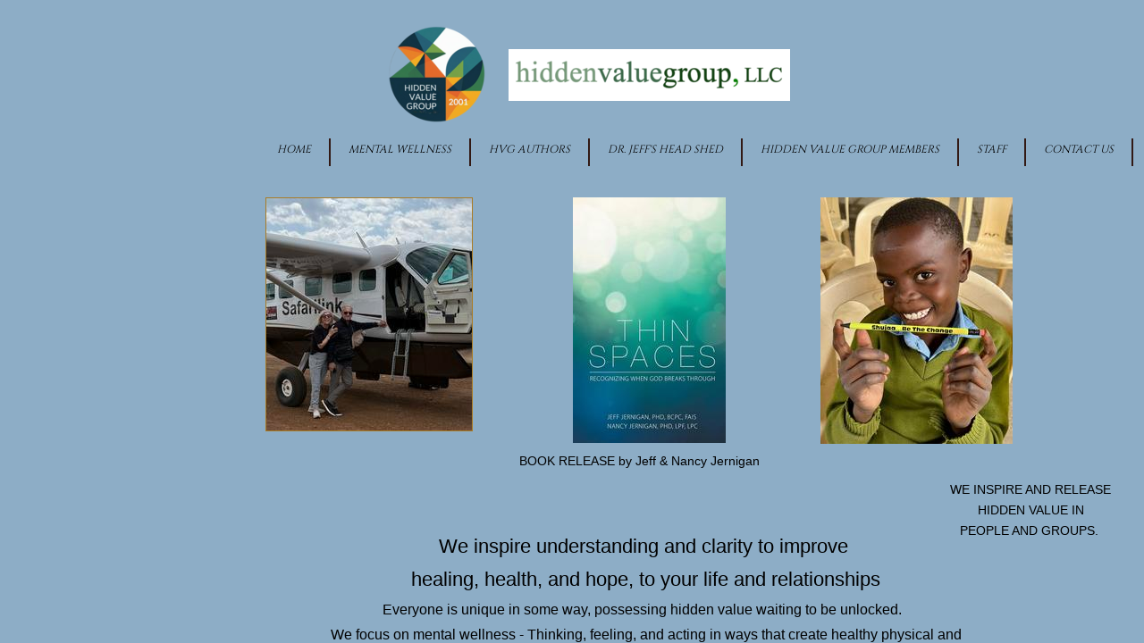

--- FILE ---
content_type: text/html; charset=utf-8
request_url: https://www.hiddenvaluegroup.com/
body_size: 33768
content:
 <!DOCTYPE html><html lang="en" dir="ltr" data-tcc-ignore=""><head><title>Home</title><meta http-equiv="content-type" content="text/html; charset=UTF-8"><meta http-equiv="X-UA-Compatible" content="IE=edge,chrome=1"><link rel="stylesheet" type="text/css" href="site.css?v="><script> if (typeof ($sf) === "undefined") { $sf = { baseUrl: "https://img1.wsimg.com/wst/v7/WSB7_J_20250806_0022_DEP-08062_6076/v2", skin: "app", preload: 0, require: { jquery: "https://img1.wsimg.com/wst/v7/WSB7_J_20250806_0022_DEP-08062_6076/v2/libs/jquery/jq.js", paths: { "wsbcore": "common/wsb/core", "knockout": "libs/knockout/knockout" } } }; } </script><script id="duel" src="//img1.wsimg.com/starfield/duel/v2.5.8/duel.js?appid=O3BkA5J1#TzNCa0E1SjF2Mi41Ljdwcm9k"></script><script> define('jquery', ['jq!starfield/jquery.mod'], function(m) { return m; }); define('appconfig', [], { documentDownloadBaseUrl: 'https://nebula.wsimg.com' }); </script><meta http-equiv="Content-Location" content="home.html"><meta name="generator" content="Starfield Technologies; Go Daddy Website Builder 7.0.5350"><meta property="og:type" content="website"><meta property="og:title" content="Home"><meta property="og:site_name" content="Hidden Value Group"><meta property="og:url" content="http://www.hiddenvaluegroup.com/home.html"><meta property="og:image" content="https://nebula.wsimg.com/abaff0524e6498e370e065ee4fe92473?AccessKeyId=D505AB27F20ECBD5B7DD&disposition=0&alloworigin=1"></head><body><style data-inline-fonts>/* vietnamese */
@font-face {
  font-family: 'Allura';
  font-style: normal;
  font-weight: 400;
  src: url(https://img1.wsimg.com/gfonts/s/allura/v23/9oRPNYsQpS4zjuA_hAgWDto.woff2) format('woff2');
  unicode-range: U+0102-0103, U+0110-0111, U+0128-0129, U+0168-0169, U+01A0-01A1, U+01AF-01B0, U+0300-0301, U+0303-0304, U+0308-0309, U+0323, U+0329, U+1EA0-1EF9, U+20AB;
}
/* latin-ext */
@font-face {
  font-family: 'Allura';
  font-style: normal;
  font-weight: 400;
  src: url(https://img1.wsimg.com/gfonts/s/allura/v23/9oRPNYsQpS4zjuA_hQgWDto.woff2) format('woff2');
  unicode-range: U+0100-02BA, U+02BD-02C5, U+02C7-02CC, U+02CE-02D7, U+02DD-02FF, U+0304, U+0308, U+0329, U+1D00-1DBF, U+1E00-1E9F, U+1EF2-1EFF, U+2020, U+20A0-20AB, U+20AD-20C0, U+2113, U+2C60-2C7F, U+A720-A7FF;
}
/* latin */
@font-face {
  font-family: 'Allura';
  font-style: normal;
  font-weight: 400;
  src: url(https://img1.wsimg.com/gfonts/s/allura/v23/9oRPNYsQpS4zjuA_iwgW.woff2) format('woff2');
  unicode-range: U+0000-00FF, U+0131, U+0152-0153, U+02BB-02BC, U+02C6, U+02DA, U+02DC, U+0304, U+0308, U+0329, U+2000-206F, U+20AC, U+2122, U+2191, U+2193, U+2212, U+2215, U+FEFF, U+FFFD;
}
/* cyrillic */
@font-face {
  font-family: 'Amatic SC';
  font-style: normal;
  font-weight: 400;
  src: url(https://img1.wsimg.com/gfonts/s/amaticsc/v28/TUZyzwprpvBS1izr_vOEDuSfQZQ.woff2) format('woff2');
  unicode-range: U+0301, U+0400-045F, U+0490-0491, U+04B0-04B1, U+2116;
}
/* hebrew */
@font-face {
  font-family: 'Amatic SC';
  font-style: normal;
  font-weight: 400;
  src: url(https://img1.wsimg.com/gfonts/s/amaticsc/v28/TUZyzwprpvBS1izr_vOECOSfQZQ.woff2) format('woff2');
  unicode-range: U+0307-0308, U+0590-05FF, U+200C-2010, U+20AA, U+25CC, U+FB1D-FB4F;
}
/* vietnamese */
@font-face {
  font-family: 'Amatic SC';
  font-style: normal;
  font-weight: 400;
  src: url(https://img1.wsimg.com/gfonts/s/amaticsc/v28/TUZyzwprpvBS1izr_vOEBeSfQZQ.woff2) format('woff2');
  unicode-range: U+0102-0103, U+0110-0111, U+0128-0129, U+0168-0169, U+01A0-01A1, U+01AF-01B0, U+0300-0301, U+0303-0304, U+0308-0309, U+0323, U+0329, U+1EA0-1EF9, U+20AB;
}
/* latin-ext */
@font-face {
  font-family: 'Amatic SC';
  font-style: normal;
  font-weight: 400;
  src: url(https://img1.wsimg.com/gfonts/s/amaticsc/v28/TUZyzwprpvBS1izr_vOEBOSfQZQ.woff2) format('woff2');
  unicode-range: U+0100-02BA, U+02BD-02C5, U+02C7-02CC, U+02CE-02D7, U+02DD-02FF, U+0304, U+0308, U+0329, U+1D00-1DBF, U+1E00-1E9F, U+1EF2-1EFF, U+2020, U+20A0-20AB, U+20AD-20C0, U+2113, U+2C60-2C7F, U+A720-A7FF;
}
/* latin */
@font-face {
  font-family: 'Amatic SC';
  font-style: normal;
  font-weight: 400;
  src: url(https://img1.wsimg.com/gfonts/s/amaticsc/v28/TUZyzwprpvBS1izr_vOECuSf.woff2) format('woff2');
  unicode-range: U+0000-00FF, U+0131, U+0152-0153, U+02BB-02BC, U+02C6, U+02DA, U+02DC, U+0304, U+0308, U+0329, U+2000-206F, U+20AC, U+2122, U+2191, U+2193, U+2212, U+2215, U+FEFF, U+FFFD;
}
/* vietnamese */
@font-face {
  font-family: 'Arizonia';
  font-style: normal;
  font-weight: 400;
  src: url(https://img1.wsimg.com/gfonts/s/arizonia/v23/neIIzCemt4A5qa7mv5WOFqwKUQ.woff2) format('woff2');
  unicode-range: U+0102-0103, U+0110-0111, U+0128-0129, U+0168-0169, U+01A0-01A1, U+01AF-01B0, U+0300-0301, U+0303-0304, U+0308-0309, U+0323, U+0329, U+1EA0-1EF9, U+20AB;
}
/* latin-ext */
@font-face {
  font-family: 'Arizonia';
  font-style: normal;
  font-weight: 400;
  src: url(https://img1.wsimg.com/gfonts/s/arizonia/v23/neIIzCemt4A5qa7mv5WPFqwKUQ.woff2) format('woff2');
  unicode-range: U+0100-02BA, U+02BD-02C5, U+02C7-02CC, U+02CE-02D7, U+02DD-02FF, U+0304, U+0308, U+0329, U+1D00-1DBF, U+1E00-1E9F, U+1EF2-1EFF, U+2020, U+20A0-20AB, U+20AD-20C0, U+2113, U+2C60-2C7F, U+A720-A7FF;
}
/* latin */
@font-face {
  font-family: 'Arizonia';
  font-style: normal;
  font-weight: 400;
  src: url(https://img1.wsimg.com/gfonts/s/arizonia/v23/neIIzCemt4A5qa7mv5WBFqw.woff2) format('woff2');
  unicode-range: U+0000-00FF, U+0131, U+0152-0153, U+02BB-02BC, U+02C6, U+02DA, U+02DC, U+0304, U+0308, U+0329, U+2000-206F, U+20AC, U+2122, U+2191, U+2193, U+2212, U+2215, U+FEFF, U+FFFD;
}
/* latin */
@font-face {
  font-family: 'Averia Sans Libre';
  font-style: normal;
  font-weight: 400;
  src: url(https://img1.wsimg.com/gfonts/s/averiasanslibre/v20/ga6XaxZG_G5OvCf_rt7FH3B6BHLMEdVOEoI.woff2) format('woff2');
  unicode-range: U+0000-00FF, U+0131, U+0152-0153, U+02BB-02BC, U+02C6, U+02DA, U+02DC, U+0304, U+0308, U+0329, U+2000-206F, U+20AC, U+2122, U+2191, U+2193, U+2212, U+2215, U+FEFF, U+FFFD;
}
/* latin */
@font-face {
  font-family: 'Cabin Sketch';
  font-style: normal;
  font-weight: 400;
  src: url(https://img1.wsimg.com/gfonts/s/cabinsketch/v23/QGYpz_kZZAGCONcK2A4bGOj8mNhN.woff2) format('woff2');
  unicode-range: U+0000-00FF, U+0131, U+0152-0153, U+02BB-02BC, U+02C6, U+02DA, U+02DC, U+0304, U+0308, U+0329, U+2000-206F, U+20AC, U+2122, U+2191, U+2193, U+2212, U+2215, U+FEFF, U+FFFD;
}
/* vietnamese */
@font-face {
  font-family: 'Francois One';
  font-style: normal;
  font-weight: 400;
  src: url(https://img1.wsimg.com/gfonts/s/francoisone/v22/_Xmr-H4zszafZw3A-KPSZut9zgiRi_Y.woff2) format('woff2');
  unicode-range: U+0102-0103, U+0110-0111, U+0128-0129, U+0168-0169, U+01A0-01A1, U+01AF-01B0, U+0300-0301, U+0303-0304, U+0308-0309, U+0323, U+0329, U+1EA0-1EF9, U+20AB;
}
/* latin-ext */
@font-face {
  font-family: 'Francois One';
  font-style: normal;
  font-weight: 400;
  src: url(https://img1.wsimg.com/gfonts/s/francoisone/v22/_Xmr-H4zszafZw3A-KPSZut9zwiRi_Y.woff2) format('woff2');
  unicode-range: U+0100-02BA, U+02BD-02C5, U+02C7-02CC, U+02CE-02D7, U+02DD-02FF, U+0304, U+0308, U+0329, U+1D00-1DBF, U+1E00-1E9F, U+1EF2-1EFF, U+2020, U+20A0-20AB, U+20AD-20C0, U+2113, U+2C60-2C7F, U+A720-A7FF;
}
/* latin */
@font-face {
  font-family: 'Francois One';
  font-style: normal;
  font-weight: 400;
  src: url(https://img1.wsimg.com/gfonts/s/francoisone/v22/_Xmr-H4zszafZw3A-KPSZut9wQiR.woff2) format('woff2');
  unicode-range: U+0000-00FF, U+0131, U+0152-0153, U+02BB-02BC, U+02C6, U+02DA, U+02DC, U+0304, U+0308, U+0329, U+2000-206F, U+20AC, U+2122, U+2191, U+2193, U+2212, U+2215, U+FEFF, U+FFFD;
}
/* latin-ext */
@font-face {
  font-family: 'Fredericka the Great';
  font-style: normal;
  font-weight: 400;
  src: url(https://img1.wsimg.com/gfonts/s/frederickathegreat/v23/9Bt33CxNwt7aOctW2xjbCstzwVKsIBVV--StxbcVcg.woff2) format('woff2');
  unicode-range: U+0100-02BA, U+02BD-02C5, U+02C7-02CC, U+02CE-02D7, U+02DD-02FF, U+0304, U+0308, U+0329, U+1D00-1DBF, U+1E00-1E9F, U+1EF2-1EFF, U+2020, U+20A0-20AB, U+20AD-20C0, U+2113, U+2C60-2C7F, U+A720-A7FF;
}
/* latin */
@font-face {
  font-family: 'Fredericka the Great';
  font-style: normal;
  font-weight: 400;
  src: url(https://img1.wsimg.com/gfonts/s/frederickathegreat/v23/9Bt33CxNwt7aOctW2xjbCstzwVKsIBVV--Sjxbc.woff2) format('woff2');
  unicode-range: U+0000-00FF, U+0131, U+0152-0153, U+02BB-02BC, U+02C6, U+02DA, U+02DC, U+0304, U+0308, U+0329, U+2000-206F, U+20AC, U+2122, U+2191, U+2193, U+2212, U+2215, U+FEFF, U+FFFD;
}
/* latin */
@font-face {
  font-family: 'Jacques Francois Shadow';
  font-style: normal;
  font-weight: 400;
  src: url(https://img1.wsimg.com/gfonts/s/jacquesfrancoisshadow/v27/KR1FBtOz8PKTMk-kqdkLVrvR0ECFrB6Pin-2_p8Suno.woff2) format('woff2');
  unicode-range: U+0000-00FF, U+0131, U+0152-0153, U+02BB-02BC, U+02C6, U+02DA, U+02DC, U+0304, U+0308, U+0329, U+2000-206F, U+20AC, U+2122, U+2191, U+2193, U+2212, U+2215, U+FEFF, U+FFFD;
}
/* latin */
@font-face {
  font-family: 'Josefin Slab';
  font-style: normal;
  font-weight: 400;
  src: url(https://img1.wsimg.com/gfonts/s/josefinslab/v29/lW-swjwOK3Ps5GSJlNNkMalNpiZe_ldbOR4W71msR349Kg.woff2) format('woff2');
  unicode-range: U+0000-00FF, U+0131, U+0152-0153, U+02BB-02BC, U+02C6, U+02DA, U+02DC, U+0304, U+0308, U+0329, U+2000-206F, U+20AC, U+2122, U+2191, U+2193, U+2212, U+2215, U+FEFF, U+FFFD;
}
/* latin-ext */
@font-face {
  font-family: 'Kaushan Script';
  font-style: normal;
  font-weight: 400;
  src: url(https://img1.wsimg.com/gfonts/s/kaushanscript/v19/vm8vdRfvXFLG3OLnsO15WYS5DG72wNJHMw.woff2) format('woff2');
  unicode-range: U+0100-02BA, U+02BD-02C5, U+02C7-02CC, U+02CE-02D7, U+02DD-02FF, U+0304, U+0308, U+0329, U+1D00-1DBF, U+1E00-1E9F, U+1EF2-1EFF, U+2020, U+20A0-20AB, U+20AD-20C0, U+2113, U+2C60-2C7F, U+A720-A7FF;
}
/* latin */
@font-face {
  font-family: 'Kaushan Script';
  font-style: normal;
  font-weight: 400;
  src: url(https://img1.wsimg.com/gfonts/s/kaushanscript/v19/vm8vdRfvXFLG3OLnsO15WYS5DG74wNI.woff2) format('woff2');
  unicode-range: U+0000-00FF, U+0131, U+0152-0153, U+02BB-02BC, U+02C6, U+02DA, U+02DC, U+0304, U+0308, U+0329, U+2000-206F, U+20AC, U+2122, U+2191, U+2193, U+2212, U+2215, U+FEFF, U+FFFD;
}
/* latin-ext */
@font-face {
  font-family: 'Love Ya Like A Sister';
  font-style: normal;
  font-weight: 400;
  src: url(https://img1.wsimg.com/gfonts/s/loveyalikeasister/v23/R70EjzUBlOqPeouhFDfR80-0FhOqJubN-BeL-3xdgGE.woff2) format('woff2');
  unicode-range: U+0100-02BA, U+02BD-02C5, U+02C7-02CC, U+02CE-02D7, U+02DD-02FF, U+0304, U+0308, U+0329, U+1D00-1DBF, U+1E00-1E9F, U+1EF2-1EFF, U+2020, U+20A0-20AB, U+20AD-20C0, U+2113, U+2C60-2C7F, U+A720-A7FF;
}
/* latin */
@font-face {
  font-family: 'Love Ya Like A Sister';
  font-style: normal;
  font-weight: 400;
  src: url(https://img1.wsimg.com/gfonts/s/loveyalikeasister/v23/R70EjzUBlOqPeouhFDfR80-0FhOqJubN-BeL9Xxd.woff2) format('woff2');
  unicode-range: U+0000-00FF, U+0131, U+0152-0153, U+02BB-02BC, U+02C6, U+02DA, U+02DC, U+0304, U+0308, U+0329, U+2000-206F, U+20AC, U+2122, U+2191, U+2193, U+2212, U+2215, U+FEFF, U+FFFD;
}
/* cyrillic-ext */
@font-face {
  font-family: 'Merriweather';
  font-style: normal;
  font-weight: 400;
  font-stretch: 100%;
  src: url(https://img1.wsimg.com/gfonts/s/merriweather/v33/u-4D0qyriQwlOrhSvowK_l5UcA6zuSYEqOzpPe3HOZJ5eX1WtLaQwmYiScCmDxhtNOKl8yDr3icaGV31GvU.woff2) format('woff2');
  unicode-range: U+0460-052F, U+1C80-1C8A, U+20B4, U+2DE0-2DFF, U+A640-A69F, U+FE2E-FE2F;
}
/* cyrillic */
@font-face {
  font-family: 'Merriweather';
  font-style: normal;
  font-weight: 400;
  font-stretch: 100%;
  src: url(https://img1.wsimg.com/gfonts/s/merriweather/v33/u-4D0qyriQwlOrhSvowK_l5UcA6zuSYEqOzpPe3HOZJ5eX1WtLaQwmYiScCmDxhtNOKl8yDr3icaEF31GvU.woff2) format('woff2');
  unicode-range: U+0301, U+0400-045F, U+0490-0491, U+04B0-04B1, U+2116;
}
/* vietnamese */
@font-face {
  font-family: 'Merriweather';
  font-style: normal;
  font-weight: 400;
  font-stretch: 100%;
  src: url(https://img1.wsimg.com/gfonts/s/merriweather/v33/u-4D0qyriQwlOrhSvowK_l5UcA6zuSYEqOzpPe3HOZJ5eX1WtLaQwmYiScCmDxhtNOKl8yDr3icaG131GvU.woff2) format('woff2');
  unicode-range: U+0102-0103, U+0110-0111, U+0128-0129, U+0168-0169, U+01A0-01A1, U+01AF-01B0, U+0300-0301, U+0303-0304, U+0308-0309, U+0323, U+0329, U+1EA0-1EF9, U+20AB;
}
/* latin-ext */
@font-face {
  font-family: 'Merriweather';
  font-style: normal;
  font-weight: 400;
  font-stretch: 100%;
  src: url(https://img1.wsimg.com/gfonts/s/merriweather/v33/u-4D0qyriQwlOrhSvowK_l5UcA6zuSYEqOzpPe3HOZJ5eX1WtLaQwmYiScCmDxhtNOKl8yDr3icaGl31GvU.woff2) format('woff2');
  unicode-range: U+0100-02BA, U+02BD-02C5, U+02C7-02CC, U+02CE-02D7, U+02DD-02FF, U+0304, U+0308, U+0329, U+1D00-1DBF, U+1E00-1E9F, U+1EF2-1EFF, U+2020, U+20A0-20AB, U+20AD-20C0, U+2113, U+2C60-2C7F, U+A720-A7FF;
}
/* latin */
@font-face {
  font-family: 'Merriweather';
  font-style: normal;
  font-weight: 400;
  font-stretch: 100%;
  src: url(https://img1.wsimg.com/gfonts/s/merriweather/v33/u-4D0qyriQwlOrhSvowK_l5UcA6zuSYEqOzpPe3HOZJ5eX1WtLaQwmYiScCmDxhtNOKl8yDr3icaFF31.woff2) format('woff2');
  unicode-range: U+0000-00FF, U+0131, U+0152-0153, U+02BB-02BC, U+02C6, U+02DA, U+02DC, U+0304, U+0308, U+0329, U+2000-206F, U+20AC, U+2122, U+2191, U+2193, U+2212, U+2215, U+FEFF, U+FFFD;
}
/* latin-ext */
@font-face {
  font-family: 'Offside';
  font-style: normal;
  font-weight: 400;
  src: url(https://img1.wsimg.com/gfonts/s/offside/v26/HI_KiYMWKa9QrAykc5joR6-d.woff2) format('woff2');
  unicode-range: U+0100-02BA, U+02BD-02C5, U+02C7-02CC, U+02CE-02D7, U+02DD-02FF, U+0304, U+0308, U+0329, U+1D00-1DBF, U+1E00-1E9F, U+1EF2-1EFF, U+2020, U+20A0-20AB, U+20AD-20C0, U+2113, U+2C60-2C7F, U+A720-A7FF;
}
/* latin */
@font-face {
  font-family: 'Offside';
  font-style: normal;
  font-weight: 400;
  src: url(https://img1.wsimg.com/gfonts/s/offside/v26/HI_KiYMWKa9QrAykc5boRw.woff2) format('woff2');
  unicode-range: U+0000-00FF, U+0131, U+0152-0153, U+02BB-02BC, U+02C6, U+02DA, U+02DC, U+0304, U+0308, U+0329, U+2000-206F, U+20AC, U+2122, U+2191, U+2193, U+2212, U+2215, U+FEFF, U+FFFD;
}
/* cyrillic-ext */
@font-face {
  font-family: 'Open Sans';
  font-style: normal;
  font-weight: 400;
  font-stretch: 100%;
  src: url(https://img1.wsimg.com/gfonts/s/opensans/v44/memSYaGs126MiZpBA-UvWbX2vVnXBbObj2OVZyOOSr4dVJWUgsjZ0B4taVIGxA.woff2) format('woff2');
  unicode-range: U+0460-052F, U+1C80-1C8A, U+20B4, U+2DE0-2DFF, U+A640-A69F, U+FE2E-FE2F;
}
/* cyrillic */
@font-face {
  font-family: 'Open Sans';
  font-style: normal;
  font-weight: 400;
  font-stretch: 100%;
  src: url(https://img1.wsimg.com/gfonts/s/opensans/v44/memSYaGs126MiZpBA-UvWbX2vVnXBbObj2OVZyOOSr4dVJWUgsjZ0B4kaVIGxA.woff2) format('woff2');
  unicode-range: U+0301, U+0400-045F, U+0490-0491, U+04B0-04B1, U+2116;
}
/* greek-ext */
@font-face {
  font-family: 'Open Sans';
  font-style: normal;
  font-weight: 400;
  font-stretch: 100%;
  src: url(https://img1.wsimg.com/gfonts/s/opensans/v44/memSYaGs126MiZpBA-UvWbX2vVnXBbObj2OVZyOOSr4dVJWUgsjZ0B4saVIGxA.woff2) format('woff2');
  unicode-range: U+1F00-1FFF;
}
/* greek */
@font-face {
  font-family: 'Open Sans';
  font-style: normal;
  font-weight: 400;
  font-stretch: 100%;
  src: url(https://img1.wsimg.com/gfonts/s/opensans/v44/memSYaGs126MiZpBA-UvWbX2vVnXBbObj2OVZyOOSr4dVJWUgsjZ0B4jaVIGxA.woff2) format('woff2');
  unicode-range: U+0370-0377, U+037A-037F, U+0384-038A, U+038C, U+038E-03A1, U+03A3-03FF;
}
/* hebrew */
@font-face {
  font-family: 'Open Sans';
  font-style: normal;
  font-weight: 400;
  font-stretch: 100%;
  src: url(https://img1.wsimg.com/gfonts/s/opensans/v44/memSYaGs126MiZpBA-UvWbX2vVnXBbObj2OVZyOOSr4dVJWUgsjZ0B4iaVIGxA.woff2) format('woff2');
  unicode-range: U+0307-0308, U+0590-05FF, U+200C-2010, U+20AA, U+25CC, U+FB1D-FB4F;
}
/* math */
@font-face {
  font-family: 'Open Sans';
  font-style: normal;
  font-weight: 400;
  font-stretch: 100%;
  src: url(https://img1.wsimg.com/gfonts/s/opensans/v44/memSYaGs126MiZpBA-UvWbX2vVnXBbObj2OVZyOOSr4dVJWUgsjZ0B5caVIGxA.woff2) format('woff2');
  unicode-range: U+0302-0303, U+0305, U+0307-0308, U+0310, U+0312, U+0315, U+031A, U+0326-0327, U+032C, U+032F-0330, U+0332-0333, U+0338, U+033A, U+0346, U+034D, U+0391-03A1, U+03A3-03A9, U+03B1-03C9, U+03D1, U+03D5-03D6, U+03F0-03F1, U+03F4-03F5, U+2016-2017, U+2034-2038, U+203C, U+2040, U+2043, U+2047, U+2050, U+2057, U+205F, U+2070-2071, U+2074-208E, U+2090-209C, U+20D0-20DC, U+20E1, U+20E5-20EF, U+2100-2112, U+2114-2115, U+2117-2121, U+2123-214F, U+2190, U+2192, U+2194-21AE, U+21B0-21E5, U+21F1-21F2, U+21F4-2211, U+2213-2214, U+2216-22FF, U+2308-230B, U+2310, U+2319, U+231C-2321, U+2336-237A, U+237C, U+2395, U+239B-23B7, U+23D0, U+23DC-23E1, U+2474-2475, U+25AF, U+25B3, U+25B7, U+25BD, U+25C1, U+25CA, U+25CC, U+25FB, U+266D-266F, U+27C0-27FF, U+2900-2AFF, U+2B0E-2B11, U+2B30-2B4C, U+2BFE, U+3030, U+FF5B, U+FF5D, U+1D400-1D7FF, U+1EE00-1EEFF;
}
/* symbols */
@font-face {
  font-family: 'Open Sans';
  font-style: normal;
  font-weight: 400;
  font-stretch: 100%;
  src: url(https://img1.wsimg.com/gfonts/s/opensans/v44/memSYaGs126MiZpBA-UvWbX2vVnXBbObj2OVZyOOSr4dVJWUgsjZ0B5OaVIGxA.woff2) format('woff2');
  unicode-range: U+0001-000C, U+000E-001F, U+007F-009F, U+20DD-20E0, U+20E2-20E4, U+2150-218F, U+2190, U+2192, U+2194-2199, U+21AF, U+21E6-21F0, U+21F3, U+2218-2219, U+2299, U+22C4-22C6, U+2300-243F, U+2440-244A, U+2460-24FF, U+25A0-27BF, U+2800-28FF, U+2921-2922, U+2981, U+29BF, U+29EB, U+2B00-2BFF, U+4DC0-4DFF, U+FFF9-FFFB, U+10140-1018E, U+10190-1019C, U+101A0, U+101D0-101FD, U+102E0-102FB, U+10E60-10E7E, U+1D2C0-1D2D3, U+1D2E0-1D37F, U+1F000-1F0FF, U+1F100-1F1AD, U+1F1E6-1F1FF, U+1F30D-1F30F, U+1F315, U+1F31C, U+1F31E, U+1F320-1F32C, U+1F336, U+1F378, U+1F37D, U+1F382, U+1F393-1F39F, U+1F3A7-1F3A8, U+1F3AC-1F3AF, U+1F3C2, U+1F3C4-1F3C6, U+1F3CA-1F3CE, U+1F3D4-1F3E0, U+1F3ED, U+1F3F1-1F3F3, U+1F3F5-1F3F7, U+1F408, U+1F415, U+1F41F, U+1F426, U+1F43F, U+1F441-1F442, U+1F444, U+1F446-1F449, U+1F44C-1F44E, U+1F453, U+1F46A, U+1F47D, U+1F4A3, U+1F4B0, U+1F4B3, U+1F4B9, U+1F4BB, U+1F4BF, U+1F4C8-1F4CB, U+1F4D6, U+1F4DA, U+1F4DF, U+1F4E3-1F4E6, U+1F4EA-1F4ED, U+1F4F7, U+1F4F9-1F4FB, U+1F4FD-1F4FE, U+1F503, U+1F507-1F50B, U+1F50D, U+1F512-1F513, U+1F53E-1F54A, U+1F54F-1F5FA, U+1F610, U+1F650-1F67F, U+1F687, U+1F68D, U+1F691, U+1F694, U+1F698, U+1F6AD, U+1F6B2, U+1F6B9-1F6BA, U+1F6BC, U+1F6C6-1F6CF, U+1F6D3-1F6D7, U+1F6E0-1F6EA, U+1F6F0-1F6F3, U+1F6F7-1F6FC, U+1F700-1F7FF, U+1F800-1F80B, U+1F810-1F847, U+1F850-1F859, U+1F860-1F887, U+1F890-1F8AD, U+1F8B0-1F8BB, U+1F8C0-1F8C1, U+1F900-1F90B, U+1F93B, U+1F946, U+1F984, U+1F996, U+1F9E9, U+1FA00-1FA6F, U+1FA70-1FA7C, U+1FA80-1FA89, U+1FA8F-1FAC6, U+1FACE-1FADC, U+1FADF-1FAE9, U+1FAF0-1FAF8, U+1FB00-1FBFF;
}
/* vietnamese */
@font-face {
  font-family: 'Open Sans';
  font-style: normal;
  font-weight: 400;
  font-stretch: 100%;
  src: url(https://img1.wsimg.com/gfonts/s/opensans/v44/memSYaGs126MiZpBA-UvWbX2vVnXBbObj2OVZyOOSr4dVJWUgsjZ0B4vaVIGxA.woff2) format('woff2');
  unicode-range: U+0102-0103, U+0110-0111, U+0128-0129, U+0168-0169, U+01A0-01A1, U+01AF-01B0, U+0300-0301, U+0303-0304, U+0308-0309, U+0323, U+0329, U+1EA0-1EF9, U+20AB;
}
/* latin-ext */
@font-face {
  font-family: 'Open Sans';
  font-style: normal;
  font-weight: 400;
  font-stretch: 100%;
  src: url(https://img1.wsimg.com/gfonts/s/opensans/v44/memSYaGs126MiZpBA-UvWbX2vVnXBbObj2OVZyOOSr4dVJWUgsjZ0B4uaVIGxA.woff2) format('woff2');
  unicode-range: U+0100-02BA, U+02BD-02C5, U+02C7-02CC, U+02CE-02D7, U+02DD-02FF, U+0304, U+0308, U+0329, U+1D00-1DBF, U+1E00-1E9F, U+1EF2-1EFF, U+2020, U+20A0-20AB, U+20AD-20C0, U+2113, U+2C60-2C7F, U+A720-A7FF;
}
/* latin */
@font-face {
  font-family: 'Open Sans';
  font-style: normal;
  font-weight: 400;
  font-stretch: 100%;
  src: url(https://img1.wsimg.com/gfonts/s/opensans/v44/memSYaGs126MiZpBA-UvWbX2vVnXBbObj2OVZyOOSr4dVJWUgsjZ0B4gaVI.woff2) format('woff2');
  unicode-range: U+0000-00FF, U+0131, U+0152-0153, U+02BB-02BC, U+02C6, U+02DA, U+02DC, U+0304, U+0308, U+0329, U+2000-206F, U+20AC, U+2122, U+2191, U+2193, U+2212, U+2215, U+FEFF, U+FFFD;
}
/* cyrillic-ext */
@font-face {
  font-family: 'Oswald';
  font-style: normal;
  font-weight: 400;
  src: url(https://img1.wsimg.com/gfonts/s/oswald/v57/TK3_WkUHHAIjg75cFRf3bXL8LICs1_FvsUtiZTaR.woff2) format('woff2');
  unicode-range: U+0460-052F, U+1C80-1C8A, U+20B4, U+2DE0-2DFF, U+A640-A69F, U+FE2E-FE2F;
}
/* cyrillic */
@font-face {
  font-family: 'Oswald';
  font-style: normal;
  font-weight: 400;
  src: url(https://img1.wsimg.com/gfonts/s/oswald/v57/TK3_WkUHHAIjg75cFRf3bXL8LICs1_FvsUJiZTaR.woff2) format('woff2');
  unicode-range: U+0301, U+0400-045F, U+0490-0491, U+04B0-04B1, U+2116;
}
/* vietnamese */
@font-face {
  font-family: 'Oswald';
  font-style: normal;
  font-weight: 400;
  src: url(https://img1.wsimg.com/gfonts/s/oswald/v57/TK3_WkUHHAIjg75cFRf3bXL8LICs1_FvsUliZTaR.woff2) format('woff2');
  unicode-range: U+0102-0103, U+0110-0111, U+0128-0129, U+0168-0169, U+01A0-01A1, U+01AF-01B0, U+0300-0301, U+0303-0304, U+0308-0309, U+0323, U+0329, U+1EA0-1EF9, U+20AB;
}
/* latin-ext */
@font-face {
  font-family: 'Oswald';
  font-style: normal;
  font-weight: 400;
  src: url(https://img1.wsimg.com/gfonts/s/oswald/v57/TK3_WkUHHAIjg75cFRf3bXL8LICs1_FvsUhiZTaR.woff2) format('woff2');
  unicode-range: U+0100-02BA, U+02BD-02C5, U+02C7-02CC, U+02CE-02D7, U+02DD-02FF, U+0304, U+0308, U+0329, U+1D00-1DBF, U+1E00-1E9F, U+1EF2-1EFF, U+2020, U+20A0-20AB, U+20AD-20C0, U+2113, U+2C60-2C7F, U+A720-A7FF;
}
/* latin */
@font-face {
  font-family: 'Oswald';
  font-style: normal;
  font-weight: 400;
  src: url(https://img1.wsimg.com/gfonts/s/oswald/v57/TK3_WkUHHAIjg75cFRf3bXL8LICs1_FvsUZiZQ.woff2) format('woff2');
  unicode-range: U+0000-00FF, U+0131, U+0152-0153, U+02BB-02BC, U+02C6, U+02DA, U+02DC, U+0304, U+0308, U+0329, U+2000-206F, U+20AC, U+2122, U+2191, U+2193, U+2212, U+2215, U+FEFF, U+FFFD;
}
/* latin-ext */
@font-face {
  font-family: 'Over the Rainbow';
  font-style: normal;
  font-weight: 400;
  src: url(https://img1.wsimg.com/gfonts/s/overtherainbow/v23/11haGoXG1k_HKhMLUWz7Mc7vvW5ulvqs9eA2.woff2) format('woff2');
  unicode-range: U+0100-02BA, U+02BD-02C5, U+02C7-02CC, U+02CE-02D7, U+02DD-02FF, U+0304, U+0308, U+0329, U+1D00-1DBF, U+1E00-1E9F, U+1EF2-1EFF, U+2020, U+20A0-20AB, U+20AD-20C0, U+2113, U+2C60-2C7F, U+A720-A7FF;
}
/* latin */
@font-face {
  font-family: 'Over the Rainbow';
  font-style: normal;
  font-weight: 400;
  src: url(https://img1.wsimg.com/gfonts/s/overtherainbow/v23/11haGoXG1k_HKhMLUWz7Mc7vvW5ulvSs9Q.woff2) format('woff2');
  unicode-range: U+0000-00FF, U+0131, U+0152-0153, U+02BB-02BC, U+02C6, U+02DA, U+02DC, U+0304, U+0308, U+0329, U+2000-206F, U+20AC, U+2122, U+2191, U+2193, U+2212, U+2215, U+FEFF, U+FFFD;
}
/* cyrillic-ext */
@font-face {
  font-family: 'Pacifico';
  font-style: normal;
  font-weight: 400;
  src: url(https://img1.wsimg.com/gfonts/s/pacifico/v23/FwZY7-Qmy14u9lezJ-6K6MmTpA.woff2) format('woff2');
  unicode-range: U+0460-052F, U+1C80-1C8A, U+20B4, U+2DE0-2DFF, U+A640-A69F, U+FE2E-FE2F;
}
/* cyrillic */
@font-face {
  font-family: 'Pacifico';
  font-style: normal;
  font-weight: 400;
  src: url(https://img1.wsimg.com/gfonts/s/pacifico/v23/FwZY7-Qmy14u9lezJ-6D6MmTpA.woff2) format('woff2');
  unicode-range: U+0301, U+0400-045F, U+0490-0491, U+04B0-04B1, U+2116;
}
/* vietnamese */
@font-face {
  font-family: 'Pacifico';
  font-style: normal;
  font-weight: 400;
  src: url(https://img1.wsimg.com/gfonts/s/pacifico/v23/FwZY7-Qmy14u9lezJ-6I6MmTpA.woff2) format('woff2');
  unicode-range: U+0102-0103, U+0110-0111, U+0128-0129, U+0168-0169, U+01A0-01A1, U+01AF-01B0, U+0300-0301, U+0303-0304, U+0308-0309, U+0323, U+0329, U+1EA0-1EF9, U+20AB;
}
/* latin-ext */
@font-face {
  font-family: 'Pacifico';
  font-style: normal;
  font-weight: 400;
  src: url(https://img1.wsimg.com/gfonts/s/pacifico/v23/FwZY7-Qmy14u9lezJ-6J6MmTpA.woff2) format('woff2');
  unicode-range: U+0100-02BA, U+02BD-02C5, U+02C7-02CC, U+02CE-02D7, U+02DD-02FF, U+0304, U+0308, U+0329, U+1D00-1DBF, U+1E00-1E9F, U+1EF2-1EFF, U+2020, U+20A0-20AB, U+20AD-20C0, U+2113, U+2C60-2C7F, U+A720-A7FF;
}
/* latin */
@font-face {
  font-family: 'Pacifico';
  font-style: normal;
  font-weight: 400;
  src: url(https://img1.wsimg.com/gfonts/s/pacifico/v23/FwZY7-Qmy14u9lezJ-6H6Mk.woff2) format('woff2');
  unicode-range: U+0000-00FF, U+0131, U+0152-0153, U+02BB-02BC, U+02C6, U+02DA, U+02DC, U+0304, U+0308, U+0329, U+2000-206F, U+20AC, U+2122, U+2191, U+2193, U+2212, U+2215, U+FEFF, U+FFFD;
}
/* latin-ext */
@font-face {
  font-family: 'Romanesco';
  font-style: normal;
  font-weight: 400;
  src: url(https://img1.wsimg.com/gfonts/s/romanesco/v22/w8gYH2ozQOY7_r_J7mSX1XYKmOo.woff2) format('woff2');
  unicode-range: U+0100-02BA, U+02BD-02C5, U+02C7-02CC, U+02CE-02D7, U+02DD-02FF, U+0304, U+0308, U+0329, U+1D00-1DBF, U+1E00-1E9F, U+1EF2-1EFF, U+2020, U+20A0-20AB, U+20AD-20C0, U+2113, U+2C60-2C7F, U+A720-A7FF;
}
/* latin */
@font-face {
  font-family: 'Romanesco';
  font-style: normal;
  font-weight: 400;
  src: url(https://img1.wsimg.com/gfonts/s/romanesco/v22/w8gYH2ozQOY7_r_J7mSX23YK.woff2) format('woff2');
  unicode-range: U+0000-00FF, U+0131, U+0152-0153, U+02BB-02BC, U+02C6, U+02DA, U+02DC, U+0304, U+0308, U+0329, U+2000-206F, U+20AC, U+2122, U+2191, U+2193, U+2212, U+2215, U+FEFF, U+FFFD;
}
/* latin-ext */
@font-face {
  font-family: 'Sacramento';
  font-style: normal;
  font-weight: 400;
  src: url(https://img1.wsimg.com/gfonts/s/sacramento/v17/buEzpo6gcdjy0EiZMBUG4CMf_exL.woff2) format('woff2');
  unicode-range: U+0100-02BA, U+02BD-02C5, U+02C7-02CC, U+02CE-02D7, U+02DD-02FF, U+0304, U+0308, U+0329, U+1D00-1DBF, U+1E00-1E9F, U+1EF2-1EFF, U+2020, U+20A0-20AB, U+20AD-20C0, U+2113, U+2C60-2C7F, U+A720-A7FF;
}
/* latin */
@font-face {
  font-family: 'Sacramento';
  font-style: normal;
  font-weight: 400;
  src: url(https://img1.wsimg.com/gfonts/s/sacramento/v17/buEzpo6gcdjy0EiZMBUG4C0f_Q.woff2) format('woff2');
  unicode-range: U+0000-00FF, U+0131, U+0152-0153, U+02BB-02BC, U+02C6, U+02DA, U+02DC, U+0304, U+0308, U+0329, U+2000-206F, U+20AC, U+2122, U+2191, U+2193, U+2212, U+2215, U+FEFF, U+FFFD;
}
/* latin-ext */
@font-face {
  font-family: 'Seaweed Script';
  font-style: normal;
  font-weight: 400;
  src: url(https://img1.wsimg.com/gfonts/s/seaweedscript/v17/bx6cNx6Tne2pxOATYE8C_Rsoe3WA8qY2VQ.woff2) format('woff2');
  unicode-range: U+0100-02BA, U+02BD-02C5, U+02C7-02CC, U+02CE-02D7, U+02DD-02FF, U+0304, U+0308, U+0329, U+1D00-1DBF, U+1E00-1E9F, U+1EF2-1EFF, U+2020, U+20A0-20AB, U+20AD-20C0, U+2113, U+2C60-2C7F, U+A720-A7FF;
}
/* latin */
@font-face {
  font-family: 'Seaweed Script';
  font-style: normal;
  font-weight: 400;
  src: url(https://img1.wsimg.com/gfonts/s/seaweedscript/v17/bx6cNx6Tne2pxOATYE8C_Rsoe3WO8qY.woff2) format('woff2');
  unicode-range: U+0000-00FF, U+0131, U+0152-0153, U+02BB-02BC, U+02C6, U+02DA, U+02DC, U+0304, U+0308, U+0329, U+2000-206F, U+20AC, U+2122, U+2191, U+2193, U+2212, U+2215, U+FEFF, U+FFFD;
}
/* latin-ext */
@font-face {
  font-family: 'Special Elite';
  font-style: normal;
  font-weight: 400;
  src: url(https://img1.wsimg.com/gfonts/s/specialelite/v20/XLYgIZbkc4JPUL5CVArUVL0ntn4OSEFt.woff2) format('woff2');
  unicode-range: U+0100-02BA, U+02BD-02C5, U+02C7-02CC, U+02CE-02D7, U+02DD-02FF, U+0304, U+0308, U+0329, U+1D00-1DBF, U+1E00-1E9F, U+1EF2-1EFF, U+2020, U+20A0-20AB, U+20AD-20C0, U+2113, U+2C60-2C7F, U+A720-A7FF;
}
/* latin */
@font-face {
  font-family: 'Special Elite';
  font-style: normal;
  font-weight: 400;
  src: url(https://img1.wsimg.com/gfonts/s/specialelite/v20/XLYgIZbkc4JPUL5CVArUVL0ntnAOSA.woff2) format('woff2');
  unicode-range: U+0000-00FF, U+0131, U+0152-0153, U+02BB-02BC, U+02C6, U+02DA, U+02DC, U+0304, U+0308, U+0329, U+2000-206F, U+20AC, U+2122, U+2191, U+2193, U+2212, U+2215, U+FEFF, U+FFFD;
}

/* latin-ext */
@font-face {
  font-family: 'Cinzel';
  font-style: normal;
  font-weight: 400;
  src: url(https://img1.wsimg.com/gfonts/s/cinzel/v26/8vIJ7ww63mVu7gt7-GT7LEc.woff2) format('woff2');
  unicode-range: U+0100-02BA, U+02BD-02C5, U+02C7-02CC, U+02CE-02D7, U+02DD-02FF, U+0304, U+0308, U+0329, U+1D00-1DBF, U+1E00-1E9F, U+1EF2-1EFF, U+2020, U+20A0-20AB, U+20AD-20C0, U+2113, U+2C60-2C7F, U+A720-A7FF;
}
/* latin */
@font-face {
  font-family: 'Cinzel';
  font-style: normal;
  font-weight: 400;
  src: url(https://img1.wsimg.com/gfonts/s/cinzel/v26/8vIJ7ww63mVu7gt79mT7.woff2) format('woff2');
  unicode-range: U+0000-00FF, U+0131, U+0152-0153, U+02BB-02BC, U+02C6, U+02DA, U+02DC, U+0304, U+0308, U+0329, U+2000-206F, U+20AC, U+2122, U+2191, U+2193, U+2212, U+2215, U+FEFF, U+FFFD;
}
/* latin-ext */
@font-face {
  font-family: 'Cinzel';
  font-style: normal;
  font-weight: 700;
  src: url(https://img1.wsimg.com/gfonts/s/cinzel/v26/8vIJ7ww63mVu7gt7-GT7LEc.woff2) format('woff2');
  unicode-range: U+0100-02BA, U+02BD-02C5, U+02C7-02CC, U+02CE-02D7, U+02DD-02FF, U+0304, U+0308, U+0329, U+1D00-1DBF, U+1E00-1E9F, U+1EF2-1EFF, U+2020, U+20A0-20AB, U+20AD-20C0, U+2113, U+2C60-2C7F, U+A720-A7FF;
}
/* latin */
@font-face {
  font-family: 'Cinzel';
  font-style: normal;
  font-weight: 700;
  src: url(https://img1.wsimg.com/gfonts/s/cinzel/v26/8vIJ7ww63mVu7gt79mT7.woff2) format('woff2');
  unicode-range: U+0000-00FF, U+0131, U+0152-0153, U+02BB-02BC, U+02C6, U+02DA, U+02DC, U+0304, U+0308, U+0329, U+2000-206F, U+20AC, U+2122, U+2191, U+2193, U+2212, U+2215, U+FEFF, U+FFFD;
}
/* cyrillic-ext */
@font-face {
  font-family: 'Open Sans';
  font-style: italic;
  font-weight: 400;
  font-stretch: 100%;
  src: url(https://img1.wsimg.com/gfonts/s/opensans/v44/memtYaGs126MiZpBA-UFUIcVXSCEkx2cmqvXlWqWtE6F15M.woff2) format('woff2');
  unicode-range: U+0460-052F, U+1C80-1C8A, U+20B4, U+2DE0-2DFF, U+A640-A69F, U+FE2E-FE2F;
}
/* cyrillic */
@font-face {
  font-family: 'Open Sans';
  font-style: italic;
  font-weight: 400;
  font-stretch: 100%;
  src: url(https://img1.wsimg.com/gfonts/s/opensans/v44/memtYaGs126MiZpBA-UFUIcVXSCEkx2cmqvXlWqWvU6F15M.woff2) format('woff2');
  unicode-range: U+0301, U+0400-045F, U+0490-0491, U+04B0-04B1, U+2116;
}
/* greek-ext */
@font-face {
  font-family: 'Open Sans';
  font-style: italic;
  font-weight: 400;
  font-stretch: 100%;
  src: url(https://img1.wsimg.com/gfonts/s/opensans/v44/memtYaGs126MiZpBA-UFUIcVXSCEkx2cmqvXlWqWtU6F15M.woff2) format('woff2');
  unicode-range: U+1F00-1FFF;
}
/* greek */
@font-face {
  font-family: 'Open Sans';
  font-style: italic;
  font-weight: 400;
  font-stretch: 100%;
  src: url(https://img1.wsimg.com/gfonts/s/opensans/v44/memtYaGs126MiZpBA-UFUIcVXSCEkx2cmqvXlWqWuk6F15M.woff2) format('woff2');
  unicode-range: U+0370-0377, U+037A-037F, U+0384-038A, U+038C, U+038E-03A1, U+03A3-03FF;
}
/* hebrew */
@font-face {
  font-family: 'Open Sans';
  font-style: italic;
  font-weight: 400;
  font-stretch: 100%;
  src: url(https://img1.wsimg.com/gfonts/s/opensans/v44/memtYaGs126MiZpBA-UFUIcVXSCEkx2cmqvXlWqWu06F15M.woff2) format('woff2');
  unicode-range: U+0307-0308, U+0590-05FF, U+200C-2010, U+20AA, U+25CC, U+FB1D-FB4F;
}
/* math */
@font-face {
  font-family: 'Open Sans';
  font-style: italic;
  font-weight: 400;
  font-stretch: 100%;
  src: url(https://img1.wsimg.com/gfonts/s/opensans/v44/memtYaGs126MiZpBA-UFUIcVXSCEkx2cmqvXlWqWxU6F15M.woff2) format('woff2');
  unicode-range: U+0302-0303, U+0305, U+0307-0308, U+0310, U+0312, U+0315, U+031A, U+0326-0327, U+032C, U+032F-0330, U+0332-0333, U+0338, U+033A, U+0346, U+034D, U+0391-03A1, U+03A3-03A9, U+03B1-03C9, U+03D1, U+03D5-03D6, U+03F0-03F1, U+03F4-03F5, U+2016-2017, U+2034-2038, U+203C, U+2040, U+2043, U+2047, U+2050, U+2057, U+205F, U+2070-2071, U+2074-208E, U+2090-209C, U+20D0-20DC, U+20E1, U+20E5-20EF, U+2100-2112, U+2114-2115, U+2117-2121, U+2123-214F, U+2190, U+2192, U+2194-21AE, U+21B0-21E5, U+21F1-21F2, U+21F4-2211, U+2213-2214, U+2216-22FF, U+2308-230B, U+2310, U+2319, U+231C-2321, U+2336-237A, U+237C, U+2395, U+239B-23B7, U+23D0, U+23DC-23E1, U+2474-2475, U+25AF, U+25B3, U+25B7, U+25BD, U+25C1, U+25CA, U+25CC, U+25FB, U+266D-266F, U+27C0-27FF, U+2900-2AFF, U+2B0E-2B11, U+2B30-2B4C, U+2BFE, U+3030, U+FF5B, U+FF5D, U+1D400-1D7FF, U+1EE00-1EEFF;
}
/* symbols */
@font-face {
  font-family: 'Open Sans';
  font-style: italic;
  font-weight: 400;
  font-stretch: 100%;
  src: url(https://img1.wsimg.com/gfonts/s/opensans/v44/memtYaGs126MiZpBA-UFUIcVXSCEkx2cmqvXlWqW106F15M.woff2) format('woff2');
  unicode-range: U+0001-000C, U+000E-001F, U+007F-009F, U+20DD-20E0, U+20E2-20E4, U+2150-218F, U+2190, U+2192, U+2194-2199, U+21AF, U+21E6-21F0, U+21F3, U+2218-2219, U+2299, U+22C4-22C6, U+2300-243F, U+2440-244A, U+2460-24FF, U+25A0-27BF, U+2800-28FF, U+2921-2922, U+2981, U+29BF, U+29EB, U+2B00-2BFF, U+4DC0-4DFF, U+FFF9-FFFB, U+10140-1018E, U+10190-1019C, U+101A0, U+101D0-101FD, U+102E0-102FB, U+10E60-10E7E, U+1D2C0-1D2D3, U+1D2E0-1D37F, U+1F000-1F0FF, U+1F100-1F1AD, U+1F1E6-1F1FF, U+1F30D-1F30F, U+1F315, U+1F31C, U+1F31E, U+1F320-1F32C, U+1F336, U+1F378, U+1F37D, U+1F382, U+1F393-1F39F, U+1F3A7-1F3A8, U+1F3AC-1F3AF, U+1F3C2, U+1F3C4-1F3C6, U+1F3CA-1F3CE, U+1F3D4-1F3E0, U+1F3ED, U+1F3F1-1F3F3, U+1F3F5-1F3F7, U+1F408, U+1F415, U+1F41F, U+1F426, U+1F43F, U+1F441-1F442, U+1F444, U+1F446-1F449, U+1F44C-1F44E, U+1F453, U+1F46A, U+1F47D, U+1F4A3, U+1F4B0, U+1F4B3, U+1F4B9, U+1F4BB, U+1F4BF, U+1F4C8-1F4CB, U+1F4D6, U+1F4DA, U+1F4DF, U+1F4E3-1F4E6, U+1F4EA-1F4ED, U+1F4F7, U+1F4F9-1F4FB, U+1F4FD-1F4FE, U+1F503, U+1F507-1F50B, U+1F50D, U+1F512-1F513, U+1F53E-1F54A, U+1F54F-1F5FA, U+1F610, U+1F650-1F67F, U+1F687, U+1F68D, U+1F691, U+1F694, U+1F698, U+1F6AD, U+1F6B2, U+1F6B9-1F6BA, U+1F6BC, U+1F6C6-1F6CF, U+1F6D3-1F6D7, U+1F6E0-1F6EA, U+1F6F0-1F6F3, U+1F6F7-1F6FC, U+1F700-1F7FF, U+1F800-1F80B, U+1F810-1F847, U+1F850-1F859, U+1F860-1F887, U+1F890-1F8AD, U+1F8B0-1F8BB, U+1F8C0-1F8C1, U+1F900-1F90B, U+1F93B, U+1F946, U+1F984, U+1F996, U+1F9E9, U+1FA00-1FA6F, U+1FA70-1FA7C, U+1FA80-1FA89, U+1FA8F-1FAC6, U+1FACE-1FADC, U+1FADF-1FAE9, U+1FAF0-1FAF8, U+1FB00-1FBFF;
}
/* vietnamese */
@font-face {
  font-family: 'Open Sans';
  font-style: italic;
  font-weight: 400;
  font-stretch: 100%;
  src: url(https://img1.wsimg.com/gfonts/s/opensans/v44/memtYaGs126MiZpBA-UFUIcVXSCEkx2cmqvXlWqWtk6F15M.woff2) format('woff2');
  unicode-range: U+0102-0103, U+0110-0111, U+0128-0129, U+0168-0169, U+01A0-01A1, U+01AF-01B0, U+0300-0301, U+0303-0304, U+0308-0309, U+0323, U+0329, U+1EA0-1EF9, U+20AB;
}
/* latin-ext */
@font-face {
  font-family: 'Open Sans';
  font-style: italic;
  font-weight: 400;
  font-stretch: 100%;
  src: url(https://img1.wsimg.com/gfonts/s/opensans/v44/memtYaGs126MiZpBA-UFUIcVXSCEkx2cmqvXlWqWt06F15M.woff2) format('woff2');
  unicode-range: U+0100-02BA, U+02BD-02C5, U+02C7-02CC, U+02CE-02D7, U+02DD-02FF, U+0304, U+0308, U+0329, U+1D00-1DBF, U+1E00-1E9F, U+1EF2-1EFF, U+2020, U+20A0-20AB, U+20AD-20C0, U+2113, U+2C60-2C7F, U+A720-A7FF;
}
/* latin */
@font-face {
  font-family: 'Open Sans';
  font-style: italic;
  font-weight: 400;
  font-stretch: 100%;
  src: url(https://img1.wsimg.com/gfonts/s/opensans/v44/memtYaGs126MiZpBA-UFUIcVXSCEkx2cmqvXlWqWuU6F.woff2) format('woff2');
  unicode-range: U+0000-00FF, U+0131, U+0152-0153, U+02BB-02BC, U+02C6, U+02DA, U+02DC, U+0304, U+0308, U+0329, U+2000-206F, U+20AC, U+2122, U+2191, U+2193, U+2212, U+2215, U+FEFF, U+FFFD;
}
/* cyrillic-ext */
@font-face {
  font-family: 'Open Sans';
  font-style: italic;
  font-weight: 600;
  font-stretch: 100%;
  src: url(https://img1.wsimg.com/gfonts/s/opensans/v44/memtYaGs126MiZpBA-UFUIcVXSCEkx2cmqvXlWqWtE6F15M.woff2) format('woff2');
  unicode-range: U+0460-052F, U+1C80-1C8A, U+20B4, U+2DE0-2DFF, U+A640-A69F, U+FE2E-FE2F;
}
/* cyrillic */
@font-face {
  font-family: 'Open Sans';
  font-style: italic;
  font-weight: 600;
  font-stretch: 100%;
  src: url(https://img1.wsimg.com/gfonts/s/opensans/v44/memtYaGs126MiZpBA-UFUIcVXSCEkx2cmqvXlWqWvU6F15M.woff2) format('woff2');
  unicode-range: U+0301, U+0400-045F, U+0490-0491, U+04B0-04B1, U+2116;
}
/* greek-ext */
@font-face {
  font-family: 'Open Sans';
  font-style: italic;
  font-weight: 600;
  font-stretch: 100%;
  src: url(https://img1.wsimg.com/gfonts/s/opensans/v44/memtYaGs126MiZpBA-UFUIcVXSCEkx2cmqvXlWqWtU6F15M.woff2) format('woff2');
  unicode-range: U+1F00-1FFF;
}
/* greek */
@font-face {
  font-family: 'Open Sans';
  font-style: italic;
  font-weight: 600;
  font-stretch: 100%;
  src: url(https://img1.wsimg.com/gfonts/s/opensans/v44/memtYaGs126MiZpBA-UFUIcVXSCEkx2cmqvXlWqWuk6F15M.woff2) format('woff2');
  unicode-range: U+0370-0377, U+037A-037F, U+0384-038A, U+038C, U+038E-03A1, U+03A3-03FF;
}
/* hebrew */
@font-face {
  font-family: 'Open Sans';
  font-style: italic;
  font-weight: 600;
  font-stretch: 100%;
  src: url(https://img1.wsimg.com/gfonts/s/opensans/v44/memtYaGs126MiZpBA-UFUIcVXSCEkx2cmqvXlWqWu06F15M.woff2) format('woff2');
  unicode-range: U+0307-0308, U+0590-05FF, U+200C-2010, U+20AA, U+25CC, U+FB1D-FB4F;
}
/* math */
@font-face {
  font-family: 'Open Sans';
  font-style: italic;
  font-weight: 600;
  font-stretch: 100%;
  src: url(https://img1.wsimg.com/gfonts/s/opensans/v44/memtYaGs126MiZpBA-UFUIcVXSCEkx2cmqvXlWqWxU6F15M.woff2) format('woff2');
  unicode-range: U+0302-0303, U+0305, U+0307-0308, U+0310, U+0312, U+0315, U+031A, U+0326-0327, U+032C, U+032F-0330, U+0332-0333, U+0338, U+033A, U+0346, U+034D, U+0391-03A1, U+03A3-03A9, U+03B1-03C9, U+03D1, U+03D5-03D6, U+03F0-03F1, U+03F4-03F5, U+2016-2017, U+2034-2038, U+203C, U+2040, U+2043, U+2047, U+2050, U+2057, U+205F, U+2070-2071, U+2074-208E, U+2090-209C, U+20D0-20DC, U+20E1, U+20E5-20EF, U+2100-2112, U+2114-2115, U+2117-2121, U+2123-214F, U+2190, U+2192, U+2194-21AE, U+21B0-21E5, U+21F1-21F2, U+21F4-2211, U+2213-2214, U+2216-22FF, U+2308-230B, U+2310, U+2319, U+231C-2321, U+2336-237A, U+237C, U+2395, U+239B-23B7, U+23D0, U+23DC-23E1, U+2474-2475, U+25AF, U+25B3, U+25B7, U+25BD, U+25C1, U+25CA, U+25CC, U+25FB, U+266D-266F, U+27C0-27FF, U+2900-2AFF, U+2B0E-2B11, U+2B30-2B4C, U+2BFE, U+3030, U+FF5B, U+FF5D, U+1D400-1D7FF, U+1EE00-1EEFF;
}
/* symbols */
@font-face {
  font-family: 'Open Sans';
  font-style: italic;
  font-weight: 600;
  font-stretch: 100%;
  src: url(https://img1.wsimg.com/gfonts/s/opensans/v44/memtYaGs126MiZpBA-UFUIcVXSCEkx2cmqvXlWqW106F15M.woff2) format('woff2');
  unicode-range: U+0001-000C, U+000E-001F, U+007F-009F, U+20DD-20E0, U+20E2-20E4, U+2150-218F, U+2190, U+2192, U+2194-2199, U+21AF, U+21E6-21F0, U+21F3, U+2218-2219, U+2299, U+22C4-22C6, U+2300-243F, U+2440-244A, U+2460-24FF, U+25A0-27BF, U+2800-28FF, U+2921-2922, U+2981, U+29BF, U+29EB, U+2B00-2BFF, U+4DC0-4DFF, U+FFF9-FFFB, U+10140-1018E, U+10190-1019C, U+101A0, U+101D0-101FD, U+102E0-102FB, U+10E60-10E7E, U+1D2C0-1D2D3, U+1D2E0-1D37F, U+1F000-1F0FF, U+1F100-1F1AD, U+1F1E6-1F1FF, U+1F30D-1F30F, U+1F315, U+1F31C, U+1F31E, U+1F320-1F32C, U+1F336, U+1F378, U+1F37D, U+1F382, U+1F393-1F39F, U+1F3A7-1F3A8, U+1F3AC-1F3AF, U+1F3C2, U+1F3C4-1F3C6, U+1F3CA-1F3CE, U+1F3D4-1F3E0, U+1F3ED, U+1F3F1-1F3F3, U+1F3F5-1F3F7, U+1F408, U+1F415, U+1F41F, U+1F426, U+1F43F, U+1F441-1F442, U+1F444, U+1F446-1F449, U+1F44C-1F44E, U+1F453, U+1F46A, U+1F47D, U+1F4A3, U+1F4B0, U+1F4B3, U+1F4B9, U+1F4BB, U+1F4BF, U+1F4C8-1F4CB, U+1F4D6, U+1F4DA, U+1F4DF, U+1F4E3-1F4E6, U+1F4EA-1F4ED, U+1F4F7, U+1F4F9-1F4FB, U+1F4FD-1F4FE, U+1F503, U+1F507-1F50B, U+1F50D, U+1F512-1F513, U+1F53E-1F54A, U+1F54F-1F5FA, U+1F610, U+1F650-1F67F, U+1F687, U+1F68D, U+1F691, U+1F694, U+1F698, U+1F6AD, U+1F6B2, U+1F6B9-1F6BA, U+1F6BC, U+1F6C6-1F6CF, U+1F6D3-1F6D7, U+1F6E0-1F6EA, U+1F6F0-1F6F3, U+1F6F7-1F6FC, U+1F700-1F7FF, U+1F800-1F80B, U+1F810-1F847, U+1F850-1F859, U+1F860-1F887, U+1F890-1F8AD, U+1F8B0-1F8BB, U+1F8C0-1F8C1, U+1F900-1F90B, U+1F93B, U+1F946, U+1F984, U+1F996, U+1F9E9, U+1FA00-1FA6F, U+1FA70-1FA7C, U+1FA80-1FA89, U+1FA8F-1FAC6, U+1FACE-1FADC, U+1FADF-1FAE9, U+1FAF0-1FAF8, U+1FB00-1FBFF;
}
/* vietnamese */
@font-face {
  font-family: 'Open Sans';
  font-style: italic;
  font-weight: 600;
  font-stretch: 100%;
  src: url(https://img1.wsimg.com/gfonts/s/opensans/v44/memtYaGs126MiZpBA-UFUIcVXSCEkx2cmqvXlWqWtk6F15M.woff2) format('woff2');
  unicode-range: U+0102-0103, U+0110-0111, U+0128-0129, U+0168-0169, U+01A0-01A1, U+01AF-01B0, U+0300-0301, U+0303-0304, U+0308-0309, U+0323, U+0329, U+1EA0-1EF9, U+20AB;
}
/* latin-ext */
@font-face {
  font-family: 'Open Sans';
  font-style: italic;
  font-weight: 600;
  font-stretch: 100%;
  src: url(https://img1.wsimg.com/gfonts/s/opensans/v44/memtYaGs126MiZpBA-UFUIcVXSCEkx2cmqvXlWqWt06F15M.woff2) format('woff2');
  unicode-range: U+0100-02BA, U+02BD-02C5, U+02C7-02CC, U+02CE-02D7, U+02DD-02FF, U+0304, U+0308, U+0329, U+1D00-1DBF, U+1E00-1E9F, U+1EF2-1EFF, U+2020, U+20A0-20AB, U+20AD-20C0, U+2113, U+2C60-2C7F, U+A720-A7FF;
}
/* latin */
@font-face {
  font-family: 'Open Sans';
  font-style: italic;
  font-weight: 600;
  font-stretch: 100%;
  src: url(https://img1.wsimg.com/gfonts/s/opensans/v44/memtYaGs126MiZpBA-UFUIcVXSCEkx2cmqvXlWqWuU6F.woff2) format('woff2');
  unicode-range: U+0000-00FF, U+0131, U+0152-0153, U+02BB-02BC, U+02C6, U+02DA, U+02DC, U+0304, U+0308, U+0329, U+2000-206F, U+20AC, U+2122, U+2191, U+2193, U+2212, U+2215, U+FEFF, U+FFFD;
}
/* cyrillic-ext */
@font-face {
  font-family: 'Open Sans';
  font-style: normal;
  font-weight: 400;
  font-stretch: 100%;
  src: url(https://img1.wsimg.com/gfonts/s/opensans/v44/memvYaGs126MiZpBA-UvWbX2vVnXBbObj2OVTSKmu1aB.woff2) format('woff2');
  unicode-range: U+0460-052F, U+1C80-1C8A, U+20B4, U+2DE0-2DFF, U+A640-A69F, U+FE2E-FE2F;
}
/* cyrillic */
@font-face {
  font-family: 'Open Sans';
  font-style: normal;
  font-weight: 400;
  font-stretch: 100%;
  src: url(https://img1.wsimg.com/gfonts/s/opensans/v44/memvYaGs126MiZpBA-UvWbX2vVnXBbObj2OVTSumu1aB.woff2) format('woff2');
  unicode-range: U+0301, U+0400-045F, U+0490-0491, U+04B0-04B1, U+2116;
}
/* greek-ext */
@font-face {
  font-family: 'Open Sans';
  font-style: normal;
  font-weight: 400;
  font-stretch: 100%;
  src: url(https://img1.wsimg.com/gfonts/s/opensans/v44/memvYaGs126MiZpBA-UvWbX2vVnXBbObj2OVTSOmu1aB.woff2) format('woff2');
  unicode-range: U+1F00-1FFF;
}
/* greek */
@font-face {
  font-family: 'Open Sans';
  font-style: normal;
  font-weight: 400;
  font-stretch: 100%;
  src: url(https://img1.wsimg.com/gfonts/s/opensans/v44/memvYaGs126MiZpBA-UvWbX2vVnXBbObj2OVTSymu1aB.woff2) format('woff2');
  unicode-range: U+0370-0377, U+037A-037F, U+0384-038A, U+038C, U+038E-03A1, U+03A3-03FF;
}
/* hebrew */
@font-face {
  font-family: 'Open Sans';
  font-style: normal;
  font-weight: 400;
  font-stretch: 100%;
  src: url(https://img1.wsimg.com/gfonts/s/opensans/v44/memvYaGs126MiZpBA-UvWbX2vVnXBbObj2OVTS2mu1aB.woff2) format('woff2');
  unicode-range: U+0307-0308, U+0590-05FF, U+200C-2010, U+20AA, U+25CC, U+FB1D-FB4F;
}
/* math */
@font-face {
  font-family: 'Open Sans';
  font-style: normal;
  font-weight: 400;
  font-stretch: 100%;
  src: url(https://img1.wsimg.com/gfonts/s/opensans/v44/memvYaGs126MiZpBA-UvWbX2vVnXBbObj2OVTVOmu1aB.woff2) format('woff2');
  unicode-range: U+0302-0303, U+0305, U+0307-0308, U+0310, U+0312, U+0315, U+031A, U+0326-0327, U+032C, U+032F-0330, U+0332-0333, U+0338, U+033A, U+0346, U+034D, U+0391-03A1, U+03A3-03A9, U+03B1-03C9, U+03D1, U+03D5-03D6, U+03F0-03F1, U+03F4-03F5, U+2016-2017, U+2034-2038, U+203C, U+2040, U+2043, U+2047, U+2050, U+2057, U+205F, U+2070-2071, U+2074-208E, U+2090-209C, U+20D0-20DC, U+20E1, U+20E5-20EF, U+2100-2112, U+2114-2115, U+2117-2121, U+2123-214F, U+2190, U+2192, U+2194-21AE, U+21B0-21E5, U+21F1-21F2, U+21F4-2211, U+2213-2214, U+2216-22FF, U+2308-230B, U+2310, U+2319, U+231C-2321, U+2336-237A, U+237C, U+2395, U+239B-23B7, U+23D0, U+23DC-23E1, U+2474-2475, U+25AF, U+25B3, U+25B7, U+25BD, U+25C1, U+25CA, U+25CC, U+25FB, U+266D-266F, U+27C0-27FF, U+2900-2AFF, U+2B0E-2B11, U+2B30-2B4C, U+2BFE, U+3030, U+FF5B, U+FF5D, U+1D400-1D7FF, U+1EE00-1EEFF;
}
/* symbols */
@font-face {
  font-family: 'Open Sans';
  font-style: normal;
  font-weight: 400;
  font-stretch: 100%;
  src: url(https://img1.wsimg.com/gfonts/s/opensans/v44/memvYaGs126MiZpBA-UvWbX2vVnXBbObj2OVTUGmu1aB.woff2) format('woff2');
  unicode-range: U+0001-000C, U+000E-001F, U+007F-009F, U+20DD-20E0, U+20E2-20E4, U+2150-218F, U+2190, U+2192, U+2194-2199, U+21AF, U+21E6-21F0, U+21F3, U+2218-2219, U+2299, U+22C4-22C6, U+2300-243F, U+2440-244A, U+2460-24FF, U+25A0-27BF, U+2800-28FF, U+2921-2922, U+2981, U+29BF, U+29EB, U+2B00-2BFF, U+4DC0-4DFF, U+FFF9-FFFB, U+10140-1018E, U+10190-1019C, U+101A0, U+101D0-101FD, U+102E0-102FB, U+10E60-10E7E, U+1D2C0-1D2D3, U+1D2E0-1D37F, U+1F000-1F0FF, U+1F100-1F1AD, U+1F1E6-1F1FF, U+1F30D-1F30F, U+1F315, U+1F31C, U+1F31E, U+1F320-1F32C, U+1F336, U+1F378, U+1F37D, U+1F382, U+1F393-1F39F, U+1F3A7-1F3A8, U+1F3AC-1F3AF, U+1F3C2, U+1F3C4-1F3C6, U+1F3CA-1F3CE, U+1F3D4-1F3E0, U+1F3ED, U+1F3F1-1F3F3, U+1F3F5-1F3F7, U+1F408, U+1F415, U+1F41F, U+1F426, U+1F43F, U+1F441-1F442, U+1F444, U+1F446-1F449, U+1F44C-1F44E, U+1F453, U+1F46A, U+1F47D, U+1F4A3, U+1F4B0, U+1F4B3, U+1F4B9, U+1F4BB, U+1F4BF, U+1F4C8-1F4CB, U+1F4D6, U+1F4DA, U+1F4DF, U+1F4E3-1F4E6, U+1F4EA-1F4ED, U+1F4F7, U+1F4F9-1F4FB, U+1F4FD-1F4FE, U+1F503, U+1F507-1F50B, U+1F50D, U+1F512-1F513, U+1F53E-1F54A, U+1F54F-1F5FA, U+1F610, U+1F650-1F67F, U+1F687, U+1F68D, U+1F691, U+1F694, U+1F698, U+1F6AD, U+1F6B2, U+1F6B9-1F6BA, U+1F6BC, U+1F6C6-1F6CF, U+1F6D3-1F6D7, U+1F6E0-1F6EA, U+1F6F0-1F6F3, U+1F6F7-1F6FC, U+1F700-1F7FF, U+1F800-1F80B, U+1F810-1F847, U+1F850-1F859, U+1F860-1F887, U+1F890-1F8AD, U+1F8B0-1F8BB, U+1F8C0-1F8C1, U+1F900-1F90B, U+1F93B, U+1F946, U+1F984, U+1F996, U+1F9E9, U+1FA00-1FA6F, U+1FA70-1FA7C, U+1FA80-1FA89, U+1FA8F-1FAC6, U+1FACE-1FADC, U+1FADF-1FAE9, U+1FAF0-1FAF8, U+1FB00-1FBFF;
}
/* vietnamese */
@font-face {
  font-family: 'Open Sans';
  font-style: normal;
  font-weight: 400;
  font-stretch: 100%;
  src: url(https://img1.wsimg.com/gfonts/s/opensans/v44/memvYaGs126MiZpBA-UvWbX2vVnXBbObj2OVTSCmu1aB.woff2) format('woff2');
  unicode-range: U+0102-0103, U+0110-0111, U+0128-0129, U+0168-0169, U+01A0-01A1, U+01AF-01B0, U+0300-0301, U+0303-0304, U+0308-0309, U+0323, U+0329, U+1EA0-1EF9, U+20AB;
}
/* latin-ext */
@font-face {
  font-family: 'Open Sans';
  font-style: normal;
  font-weight: 400;
  font-stretch: 100%;
  src: url(https://img1.wsimg.com/gfonts/s/opensans/v44/memvYaGs126MiZpBA-UvWbX2vVnXBbObj2OVTSGmu1aB.woff2) format('woff2');
  unicode-range: U+0100-02BA, U+02BD-02C5, U+02C7-02CC, U+02CE-02D7, U+02DD-02FF, U+0304, U+0308, U+0329, U+1D00-1DBF, U+1E00-1E9F, U+1EF2-1EFF, U+2020, U+20A0-20AB, U+20AD-20C0, U+2113, U+2C60-2C7F, U+A720-A7FF;
}
/* latin */
@font-face {
  font-family: 'Open Sans';
  font-style: normal;
  font-weight: 400;
  font-stretch: 100%;
  src: url(https://img1.wsimg.com/gfonts/s/opensans/v44/memvYaGs126MiZpBA-UvWbX2vVnXBbObj2OVTS-muw.woff2) format('woff2');
  unicode-range: U+0000-00FF, U+0131, U+0152-0153, U+02BB-02BC, U+02C6, U+02DA, U+02DC, U+0304, U+0308, U+0329, U+2000-206F, U+20AC, U+2122, U+2191, U+2193, U+2212, U+2215, U+FEFF, U+FFFD;
}
/* cyrillic-ext */
@font-face {
  font-family: 'Open Sans';
  font-style: normal;
  font-weight: 600;
  font-stretch: 100%;
  src: url(https://img1.wsimg.com/gfonts/s/opensans/v44/memvYaGs126MiZpBA-UvWbX2vVnXBbObj2OVTSKmu1aB.woff2) format('woff2');
  unicode-range: U+0460-052F, U+1C80-1C8A, U+20B4, U+2DE0-2DFF, U+A640-A69F, U+FE2E-FE2F;
}
/* cyrillic */
@font-face {
  font-family: 'Open Sans';
  font-style: normal;
  font-weight: 600;
  font-stretch: 100%;
  src: url(https://img1.wsimg.com/gfonts/s/opensans/v44/memvYaGs126MiZpBA-UvWbX2vVnXBbObj2OVTSumu1aB.woff2) format('woff2');
  unicode-range: U+0301, U+0400-045F, U+0490-0491, U+04B0-04B1, U+2116;
}
/* greek-ext */
@font-face {
  font-family: 'Open Sans';
  font-style: normal;
  font-weight: 600;
  font-stretch: 100%;
  src: url(https://img1.wsimg.com/gfonts/s/opensans/v44/memvYaGs126MiZpBA-UvWbX2vVnXBbObj2OVTSOmu1aB.woff2) format('woff2');
  unicode-range: U+1F00-1FFF;
}
/* greek */
@font-face {
  font-family: 'Open Sans';
  font-style: normal;
  font-weight: 600;
  font-stretch: 100%;
  src: url(https://img1.wsimg.com/gfonts/s/opensans/v44/memvYaGs126MiZpBA-UvWbX2vVnXBbObj2OVTSymu1aB.woff2) format('woff2');
  unicode-range: U+0370-0377, U+037A-037F, U+0384-038A, U+038C, U+038E-03A1, U+03A3-03FF;
}
/* hebrew */
@font-face {
  font-family: 'Open Sans';
  font-style: normal;
  font-weight: 600;
  font-stretch: 100%;
  src: url(https://img1.wsimg.com/gfonts/s/opensans/v44/memvYaGs126MiZpBA-UvWbX2vVnXBbObj2OVTS2mu1aB.woff2) format('woff2');
  unicode-range: U+0307-0308, U+0590-05FF, U+200C-2010, U+20AA, U+25CC, U+FB1D-FB4F;
}
/* math */
@font-face {
  font-family: 'Open Sans';
  font-style: normal;
  font-weight: 600;
  font-stretch: 100%;
  src: url(https://img1.wsimg.com/gfonts/s/opensans/v44/memvYaGs126MiZpBA-UvWbX2vVnXBbObj2OVTVOmu1aB.woff2) format('woff2');
  unicode-range: U+0302-0303, U+0305, U+0307-0308, U+0310, U+0312, U+0315, U+031A, U+0326-0327, U+032C, U+032F-0330, U+0332-0333, U+0338, U+033A, U+0346, U+034D, U+0391-03A1, U+03A3-03A9, U+03B1-03C9, U+03D1, U+03D5-03D6, U+03F0-03F1, U+03F4-03F5, U+2016-2017, U+2034-2038, U+203C, U+2040, U+2043, U+2047, U+2050, U+2057, U+205F, U+2070-2071, U+2074-208E, U+2090-209C, U+20D0-20DC, U+20E1, U+20E5-20EF, U+2100-2112, U+2114-2115, U+2117-2121, U+2123-214F, U+2190, U+2192, U+2194-21AE, U+21B0-21E5, U+21F1-21F2, U+21F4-2211, U+2213-2214, U+2216-22FF, U+2308-230B, U+2310, U+2319, U+231C-2321, U+2336-237A, U+237C, U+2395, U+239B-23B7, U+23D0, U+23DC-23E1, U+2474-2475, U+25AF, U+25B3, U+25B7, U+25BD, U+25C1, U+25CA, U+25CC, U+25FB, U+266D-266F, U+27C0-27FF, U+2900-2AFF, U+2B0E-2B11, U+2B30-2B4C, U+2BFE, U+3030, U+FF5B, U+FF5D, U+1D400-1D7FF, U+1EE00-1EEFF;
}
/* symbols */
@font-face {
  font-family: 'Open Sans';
  font-style: normal;
  font-weight: 600;
  font-stretch: 100%;
  src: url(https://img1.wsimg.com/gfonts/s/opensans/v44/memvYaGs126MiZpBA-UvWbX2vVnXBbObj2OVTUGmu1aB.woff2) format('woff2');
  unicode-range: U+0001-000C, U+000E-001F, U+007F-009F, U+20DD-20E0, U+20E2-20E4, U+2150-218F, U+2190, U+2192, U+2194-2199, U+21AF, U+21E6-21F0, U+21F3, U+2218-2219, U+2299, U+22C4-22C6, U+2300-243F, U+2440-244A, U+2460-24FF, U+25A0-27BF, U+2800-28FF, U+2921-2922, U+2981, U+29BF, U+29EB, U+2B00-2BFF, U+4DC0-4DFF, U+FFF9-FFFB, U+10140-1018E, U+10190-1019C, U+101A0, U+101D0-101FD, U+102E0-102FB, U+10E60-10E7E, U+1D2C0-1D2D3, U+1D2E0-1D37F, U+1F000-1F0FF, U+1F100-1F1AD, U+1F1E6-1F1FF, U+1F30D-1F30F, U+1F315, U+1F31C, U+1F31E, U+1F320-1F32C, U+1F336, U+1F378, U+1F37D, U+1F382, U+1F393-1F39F, U+1F3A7-1F3A8, U+1F3AC-1F3AF, U+1F3C2, U+1F3C4-1F3C6, U+1F3CA-1F3CE, U+1F3D4-1F3E0, U+1F3ED, U+1F3F1-1F3F3, U+1F3F5-1F3F7, U+1F408, U+1F415, U+1F41F, U+1F426, U+1F43F, U+1F441-1F442, U+1F444, U+1F446-1F449, U+1F44C-1F44E, U+1F453, U+1F46A, U+1F47D, U+1F4A3, U+1F4B0, U+1F4B3, U+1F4B9, U+1F4BB, U+1F4BF, U+1F4C8-1F4CB, U+1F4D6, U+1F4DA, U+1F4DF, U+1F4E3-1F4E6, U+1F4EA-1F4ED, U+1F4F7, U+1F4F9-1F4FB, U+1F4FD-1F4FE, U+1F503, U+1F507-1F50B, U+1F50D, U+1F512-1F513, U+1F53E-1F54A, U+1F54F-1F5FA, U+1F610, U+1F650-1F67F, U+1F687, U+1F68D, U+1F691, U+1F694, U+1F698, U+1F6AD, U+1F6B2, U+1F6B9-1F6BA, U+1F6BC, U+1F6C6-1F6CF, U+1F6D3-1F6D7, U+1F6E0-1F6EA, U+1F6F0-1F6F3, U+1F6F7-1F6FC, U+1F700-1F7FF, U+1F800-1F80B, U+1F810-1F847, U+1F850-1F859, U+1F860-1F887, U+1F890-1F8AD, U+1F8B0-1F8BB, U+1F8C0-1F8C1, U+1F900-1F90B, U+1F93B, U+1F946, U+1F984, U+1F996, U+1F9E9, U+1FA00-1FA6F, U+1FA70-1FA7C, U+1FA80-1FA89, U+1FA8F-1FAC6, U+1FACE-1FADC, U+1FADF-1FAE9, U+1FAF0-1FAF8, U+1FB00-1FBFF;
}
/* vietnamese */
@font-face {
  font-family: 'Open Sans';
  font-style: normal;
  font-weight: 600;
  font-stretch: 100%;
  src: url(https://img1.wsimg.com/gfonts/s/opensans/v44/memvYaGs126MiZpBA-UvWbX2vVnXBbObj2OVTSCmu1aB.woff2) format('woff2');
  unicode-range: U+0102-0103, U+0110-0111, U+0128-0129, U+0168-0169, U+01A0-01A1, U+01AF-01B0, U+0300-0301, U+0303-0304, U+0308-0309, U+0323, U+0329, U+1EA0-1EF9, U+20AB;
}
/* latin-ext */
@font-face {
  font-family: 'Open Sans';
  font-style: normal;
  font-weight: 600;
  font-stretch: 100%;
  src: url(https://img1.wsimg.com/gfonts/s/opensans/v44/memvYaGs126MiZpBA-UvWbX2vVnXBbObj2OVTSGmu1aB.woff2) format('woff2');
  unicode-range: U+0100-02BA, U+02BD-02C5, U+02C7-02CC, U+02CE-02D7, U+02DD-02FF, U+0304, U+0308, U+0329, U+1D00-1DBF, U+1E00-1E9F, U+1EF2-1EFF, U+2020, U+20A0-20AB, U+20AD-20C0, U+2113, U+2C60-2C7F, U+A720-A7FF;
}
/* latin */
@font-face {
  font-family: 'Open Sans';
  font-style: normal;
  font-weight: 600;
  font-stretch: 100%;
  src: url(https://img1.wsimg.com/gfonts/s/opensans/v44/memvYaGs126MiZpBA-UvWbX2vVnXBbObj2OVTS-muw.woff2) format('woff2');
  unicode-range: U+0000-00FF, U+0131, U+0152-0153, U+02BB-02BC, U+02C6, U+02DA, U+02DC, U+0304, U+0308, U+0329, U+2000-206F, U+20AC, U+2122, U+2191, U+2193, U+2212, U+2215, U+FEFF, U+FFFD;
}
</style><style type="text/css"> #wsb-element-00000000-0000-0000-0000-000375042624{top:138px;left:450px;position:absolute;z-index:48}#wsb-element-00000000-0000-0000-0000-000375042624 .wsb-image-inner{}#wsb-element-00000000-0000-0000-0000-000375042624 .wsb-image-inner div{width:98px;height:35px;position:relative;overflow:hidden}#wsb-element-00000000-0000-0000-0000-000375042624 img{position:absolute}#wsb-element-00000000-0000-0000-0000-000375042607{top:27px;left:0px;position:absolute;z-index:22}#wsb-element-00000000-0000-0000-0000-000375042607 .wsb-image-inner{}#wsb-element-00000000-0000-0000-0000-000375042607 .wsb-image-inner div{width:1000px;height:169px;position:relative;overflow:hidden}#wsb-element-00000000-0000-0000-0000-000375042607 img{position:absolute}#wsb-element-00000000-0000-0000-0000-000375042601{top:87px;left:18px;position:absolute;z-index:23}#wsb-element-00000000-0000-0000-0000-000375042601 .txt{width:963px;height:35px}#wsb-element-00000000-0000-0000-0000-000375042599{top:155px;left:116px;position:absolute;z-index:26}#wsb-element-00000000-0000-0000-0000-000375042599{width:1012px;height:45px}#wsb-element-ef78e666-12c4-4748-b137-dfea373eed86{top:2698px;left:739px;position:absolute;z-index:142}#wsb-element-ef78e666-12c4-4748-b137-dfea373eed86 .wsb-image-inner{}#wsb-element-ef78e666-12c4-4748-b137-dfea373eed86 .wsb-image-inner div{width:169px;height:210px;position:relative;overflow:hidden}#wsb-element-ef78e666-12c4-4748-b137-dfea373eed86 img{position:absolute}#wsb-element-e9ffecb4-5685-408e-9b98-40e17f04ef15{top:221px;left:501px;position:absolute;z-index:144}#wsb-element-e9ffecb4-5685-408e-9b98-40e17f04ef15 .wsb-image-inner{padding:0px}#wsb-element-e9ffecb4-5685-408e-9b98-40e17f04ef15 .wsb-image-inner div{width:171px;height:275px;position:relative;overflow:hidden}#wsb-element-e9ffecb4-5685-408e-9b98-40e17f04ef15 img{position:absolute}#wsb-element-e61e3046-6984-4fc0-8013-46fb788f9388{top:3098px;left:807px;position:absolute;z-index:61}#wsb-element-e61e3046-6984-4fc0-8013-46fb788f9388 .wsb-image-inner{}#wsb-element-e61e3046-6984-4fc0-8013-46fb788f9388 .wsb-image-inner div{width:349px;height:233px;position:relative;overflow:hidden}#wsb-element-e61e3046-6984-4fc0-8013-46fb788f9388 img{position:absolute}#wsb-element-e2aee661-1c89-4a62-a5cd-f18467c972e7{top:54.5px;left:429px;position:absolute;z-index:157}#wsb-element-e2aee661-1c89-4a62-a5cd-f18467c972e7 .wsb-image-inner{}#wsb-element-e2aee661-1c89-4a62-a5cd-f18467c972e7 .wsb-image-inner div{width:315px;height:58px;position:relative;overflow:hidden}#wsb-element-e2aee661-1c89-4a62-a5cd-f18467c972e7 img{position:absolute}#wsb-element-ccd5849e-10b5-42de-b79c-b5069d29b5ea{top:1022px;left:75px;position:absolute;z-index:150}#wsb-element-ccd5849e-10b5-42de-b79c-b5069d29b5ea .txt{width:230px;height:82px}#wsb-element-b3ce7ef6-0caf-4015-984a-c4edef872e98{top:946px;left:74px;position:absolute;z-index:57}#wsb-element-b3ce7ef6-0caf-4015-984a-c4edef872e98 .txt{width:560px;height:23891px}#wsb-element-9c2a1c2f-22ed-4922-a9bb-c93eafba92c6{top:1104px;left:75px;position:absolute;z-index:149}#wsb-element-9c2a1c2f-22ed-4922-a9bb-c93eafba92c6 .wsb-image-inner{}#wsb-element-9c2a1c2f-22ed-4922-a9bb-c93eafba92c6 .wsb-image-inner div{width:197px;height:273.09px;position:relative;overflow:hidden}#wsb-element-9c2a1c2f-22ed-4922-a9bb-c93eafba92c6 img{position:absolute}#wsb-element-9ac336ac-2d49-4cfc-9dfb-1f8b769d20f3{top:536.5px;left:910.5px;position:absolute;z-index:162}#wsb-element-9ac336ac-2d49-4cfc-9dfb-1f8b769d20f3 .txt{width:205px;height:72px}#wsb-element-970905b5-a7ae-40ad-a57b-8641dfad848e{top:-6px;left:259px;position:absolute;z-index:153}#wsb-element-970905b5-a7ae-40ad-a57b-8641dfad848e .wsb-image-inner{}#wsb-element-970905b5-a7ae-40ad-a57b-8641dfad848e .wsb-image-inner div{width:179px;height:179px;position:relative;overflow:hidden}#wsb-element-970905b5-a7ae-40ad-a57b-8641dfad848e img{position:absolute}#wsb-element-945ee37e-aed7-4d48-86c4-7ca99ac1927d{top:221px;left:778px;position:absolute;z-index:64}#wsb-element-945ee37e-aed7-4d48-86c4-7ca99ac1927d .wsb-image-inner{}#wsb-element-945ee37e-aed7-4d48-86c4-7ca99ac1927d .wsb-image-inner div{width:215px;height:276.16px;position:relative;overflow:hidden}#wsb-element-945ee37e-aed7-4d48-86c4-7ca99ac1927d img{position:absolute}#wsb-element-4ad03c23-8854-4841-8ccb-a8668f49f537{top:2199px;left:805px;position:absolute;z-index:133}#wsb-element-4ad03c23-8854-4841-8ccb-a8668f49f537 .wsb-image-inner{}#wsb-element-4ad03c23-8854-4841-8ccb-a8668f49f537 .wsb-image-inner div{width:302px;height:256px;position:relative;overflow:hidden}#wsb-element-4ad03c23-8854-4841-8ccb-a8668f49f537 img{position:absolute}#wsb-element-329a3b49-c0a2-4ca9-8299-27e907c8f0fe{top:1838px;left:748px;position:absolute;z-index:60}#wsb-element-329a3b49-c0a2-4ca9-8299-27e907c8f0fe .wsb-image-inner{}#wsb-element-329a3b49-c0a2-4ca9-8299-27e907c8f0fe .wsb-image-inner div{width:395px;height:300px;position:relative;overflow:hidden}#wsb-element-329a3b49-c0a2-4ca9-8299-27e907c8f0fe img{position:absolute}#wsb-element-2b35bd42-d3f4-4efe-b299-9839fee36a34{top:505.19px;left:441px;position:absolute;z-index:152}#wsb-element-2b35bd42-d3f4-4efe-b299-9839fee36a34 .txt{width:283px;height:24px}#wsb-element-29fcac56-a5a1-4453-a1fe-b7d7395b0e9f{top:1751px;left:662px;position:absolute;z-index:62}#wsb-element-29fcac56-a5a1-4453-a1fe-b7d7395b0e9f .txt{width:573px;height:38px}#wsb-element-01983d0f-544d-497d-a950-bb84b1b392e0{top:2490px;left:783px;position:absolute;z-index:65}#wsb-element-01983d0f-544d-497d-a950-bb84b1b392e0 .txt{width:341px;height:128px}#wsb-element-00000000-0000-0000-0000-000375065650{top:2923px;left:805px;position:absolute;z-index:54}#wsb-element-00000000-0000-0000-0000-000375065650 .txt{width:341px;height:193px}#wsb-element-00000000-0000-0000-0000-000375063064{top:593px;left:191px;position:absolute;z-index:49}#wsb-element-00000000-0000-0000-0000-000375063064 .txt{width:783px;height:291px}#wsb-element-00000000-0000-0000-0000-000375042598{top:221px;left:157px;position:absolute;z-index:19}#wsb-element-00000000-0000-0000-0000-000375042598 .wsb-image-inner{}#wsb-element-00000000-0000-0000-0000-000375042598 .wsb-image-inner div{width:230px;height:260px;position:relative;overflow:hidden}#wsb-element-00000000-0000-0000-0000-000375042598 img{position:absolute}#wsb-element-c2b7b436-9773-4d4e-8ab7-b80802a372e4{top:1001px;left:722px;position:absolute;z-index:143}#wsb-element-c2b7b436-9773-4d4e-8ab7-b80802a372e4 .txt{width:262px;height:575px}#wsb-element-b7474280-d4c1-4cf5-baa0-880eff2ecb4d{top:2709px;left:977px;position:absolute;z-index:141}#wsb-element-b7474280-d4c1-4cf5-baa0-880eff2ecb4d .wsb-image-inner{}#wsb-element-b7474280-d4c1-4cf5-baa0-880eff2ecb4d .wsb-image-inner div{width:160px;height:199px;position:relative;overflow:hidden}#wsb-element-b7474280-d4c1-4cf5-baa0-880eff2ecb4d img{position:absolute} </style><div class="wsb-canvas body"><div class="wsb-canvas-page-container" style="min-height: 100%; padding-top: 0px; position: relative;"><div class="wsb-canvas-scrollable" style="background-color: #8dadc6; background-position-x: center; background-position-y: top; background-position: center top; background-repeat: no-repeat; position: absolute; width: 100%; height: 100%;"></div><div id="wsb-canvas-template-page" class="wsb-canvas-page page" style="height: 93795px; margin: auto; width: 1000px; background-color: transparent; position: relative; "><div id="wsb-canvas-template-container" style="position: absolute;"> <div id="wsb-element-00000000-0000-0000-0000-000375042599" class="wsb-element-navigation" data-type="element"> <script type="text/javascript"> require(['designer/app/builder/ui/canvas/elements/navigation/subNavigation'], function (subnav) { subnav.initialize(); }); </script><div style="width: 1012px; height: 45px;" class="wsb-nav nav_theme nav-text-center nav-horizontal nav-btn-right wsb-navigation-rendered-top-level-container" id="wsb-nav-00000000-0000-0000-0000-000375042599"><style> #wsb-nav-00000000-0000-0000-0000-000375042599.wsb-navigation-rendered-top-level-container ul > li > a {color:#000000;} #wsb-nav-00000000-0000-0000-0000-000375042599.wsb-navigation-rendered-top-level-container > ul > li > a {font-size:12px;} #wsb-nav-00000000-0000-0000-0000-000375042599.wsb-navigation-rendered-top-level-container ul > li:hover, #wsb-nav-00000000-0000-0000-0000-000375042599.wsb-navigation-rendered-top-level-container ul > li:hover > a, #wsb-nav-00000000-0000-0000-0000-000375042599.wsb-navigation-rendered-top-level-container ul > li.active:hover, #wsb-nav-00000000-0000-0000-0000-000375042599.wsb-navigation-rendered-top-level-container ul > li.active > a:hover, #wsb-nav-00000000-0000-0000-0000-000375042599.wsb-navigation-rendered-top-level-container ul > li.active .nav-subnav li:hover, #wsb-nav-00000000-0000-0000-0000-000375042599.wsb-navigation-rendered-top-level-container ul > li.active .nav-subnav li:hover > a {background-color: !important;color: !important;} #wsb-nav-00000000-0000-0000-0000-000375042599.wsb-navigation-rendered-top-level-container > ul.wsb-navigation-rendered-top-level-menu > li.active, #wsb-nav-00000000-0000-0000-0000-000375042599.wsb-navigation-rendered-top-level-container > ul.wsb-navigation-rendered-top-level-menu > li.active > a {color:#000000;} </style><ul class="wsb-navigation-rendered-top-level-menu "><li style="width: auto" class="active"><a href="home.html" target="" data-title="Home" data-pageid="00000000-0000-0000-0000-000000026933" data-url="home.html">Home</a></li><li style="width: auto"><a href="mental-wellness-.html" target="" data-title="Mental Wellness " data-pageid="00000000-0000-0000-0000-000000054257" data-url="mental-wellness-.html">Mental Wellness </a></li><li style="width: auto"><a href="hvg-authors.html" target="" data-title="HVG Authors" data-pageid="00000000-0000-0000-0000-000009326364" data-url="hvg-authors.html">HVG Authors</a></li><li style="width: auto" class="has-children"><a href="dr.-jeff-s-head-shed.html" target="" data-title="Dr. Jeff&#39;s Head Shed" data-pageid="00000000-0000-0000-0000-000375045027" data-url="dr.-jeff-s-head-shed.html">Dr. Jeff&#39;s Head Shed</a><ul class="wsb-navigation-rendered-top-level-menu nav-subnav"><li><a href="coaching-accreditation.html" target="" data-title="Coaching Accreditation" data-pageid="00000000-0000-0000-0000-000375045414" data-url="coaching-accreditation.html">Coaching Accreditation</a></li></ul></li><li style="width: auto"><a href="hidden-value-group-members.html" target="" data-title="Hidden Value Group Members" data-pageid="00000000-0000-0000-0000-000375045120" data-url="hidden-value-group-members.html">Hidden Value Group Members</a></li><li style="width: auto"><a href="staff.html" target="" data-title="Staff" data-pageid="00000000-0000-0000-0000-000375045188" data-url="staff.html">Staff</a></li><li style="width: auto"><a href="contact-us.html" target="" data-title="Contact Us" data-pageid="00000000-0000-0000-0000-000000054270" data-url="contact-us.html">Contact Us</a></li></ul></div> </div><div id="wsb-element-ef78e666-12c4-4748-b137-dfea373eed86" class="wsb-element-image" data-type="element"> <div class="wsb-image-inner "><div class="img"><a href="https://rexmiller.com/shop/ols/products/strategy-in-rebuilding-principles-to-build-post-traumatic-growth" target="_blank" rel=""><img src="https://nebula.wsimg.com/095efe0919a9d8c1087f1e4b966f031b?AccessKeyId=D505AB27F20ECBD5B7DD&amp;disposition=0&amp;alloworigin=1" alt="Return to Work: A Leaders Guide to Avoiding The Mental Health Crisis by Rex Miller &amp; Jeff Jernigan" style="vertical-align:middle;width:169px;height:210px;"></a></div></div> </div><div id="wsb-element-e9ffecb4-5685-408e-9b98-40e17f04ef15" class="wsb-element-image" data-type="element"> <div class="wsb-image-inner "><div class="customStyle"><img src="https://nebula.wsimg.com/bf4df6efe247f129d8fed35402132056?AccessKeyId=D505AB27F20ECBD5B7DD&amp;disposition=0&amp;alloworigin=1" style="vertical-align:middle;width:171px;height:275px;"></div></div> </div><div id="wsb-element-e61e3046-6984-4fc0-8013-46fb788f9388" class="wsb-element-image" data-type="element"> <div class="wsb-image-inner "><div class="img"><img src="https://nebula.wsimg.com/abaff0524e6498e370e065ee4fe92473?AccessKeyId=D505AB27F20ECBD5B7DD&amp;disposition=0&amp;alloworigin=1" style="vertical-align:middle;width:349px;height:233px;"></div></div> </div><div id="wsb-element-e2aee661-1c89-4a62-a5cd-f18467c972e7" class="wsb-element-image" data-type="element"> <div class="wsb-image-inner "><div class="img"><img src="https://nebula.wsimg.com/1e8ff4d6c630f4b203971594705e35c0?AccessKeyId=D505AB27F20ECBD5B7DD&amp;disposition=0&amp;alloworigin=1" style="vertical-align:middle;width:315px;height:58px;"></div></div> </div><div id="wsb-element-ccd5849e-10b5-42de-b79c-b5069d29b5ea" class="wsb-element-text" data-type="element"> <div class="txt "><p><span style="color:#000000;"><span style="font-size:20px;">INSPIRATION BOOK</span></span><br></p><p><span style="font-size:20px;"><span style="color:#000000;">by Jeff &amp; Nancy&nbsp;Jernigan</span></span></p></div> </div><div id="wsb-element-b3ce7ef6-0caf-4015-984a-c4edef872e98" class="wsb-element-text" data-type="element"> <div class="txt "><p><span style="color:#000000;"><strong><span style="font-family: Cinzel, serif; font-size: 22px;">Jeff &amp; Nancy</span></strong></span></p><p><span style="color:#000000;"><strong><span style="font-family: Cinzel, serif; font-size: 22px; background-color: rgba(0, 0, 0, 0);">​</span><span style="font-family: Cinzel, serif; font-size: 26px;">COACHING LEADERS</span>​</strong></span><br></p><p><span style="color:#000000;"><strong></strong></span><br></p><p><span style="color:#000000;"><strong></strong></span><br></p><p><span style="color:#000000;"><strong></strong></span><br></p><p><span style="color:#000000;"><strong></strong></span><br></p><p><span style="color:#000000;"><strong></strong></span><br></p><p><span style="color:#000000;"><strong></strong></span><br></p><p><br></p><p><br></p><p><br></p><p><br></p><p><br></p><p><br></p><p><br></p><p><br></p><p><br></p><p><br></p><p><span style="color:#000000;"><strong>​</strong></span><br></p><p><span style="color:#000080;"><span style="font-size:14px;"><strong>AVAILABLE AT Amazon, WestBow Press, and most online retailers</strong></span><span style="font-size:18px;"><strong>.&nbsp;</strong></span></span><span style="color:#000080;"><span style="font-size:18px;"><strong></strong></span></span><br></p><p>*******************************************************************************************</p><p><br></p><p><span style="font-size:20px;"><span style="color:#000000;">​COACHING LEADERS​ BLOG</span></span><br></p><p><span style="font-size:20px;"><span style="color:#000000;"></span></span><br></p><p><span style="font-size:20px;"><span style="color:#000000;"></span></span><span style="color:#000000;"></span><span style="color:#B22222;"><span style="font-size:16px;">​Executive Coaching with Excellence - For Corporate or Personal Life Coaching</span></span><span style="color:#000000;"><br><br>Interest in executive or life coaching rises in the first quarter of every year, and we begin to receive an unusual number of offers promising excellent results on our social media, emails, and texts. Many deliver on this expectation only because they adapt their system or approach to the client's needs and desires. No matter the approach, successful coaching relies on a balance between inquiry and advocacy based on the client's real and felt needs.<br><br>Inquiry promotes thoughtfulness and opportunity for independent action the coach has guided or facilitated indirectly. Advocacy promotes thoughtfulness while being mentored and directed by the coach, promoting specific actions.&nbsp; Curiosity and advocacy are functions, not styles, used together to move people from where they are to where they want to be.</span><span style="color:#000000;"></span><span style="color:#000000;"></span><span style="color:#000000;"></span><span style="color:#000000;"></span><span style="color:#000000;"></span><span style="color:#000000;"></span><span style="color:#000000;"><br><br>Guided curiosity can lead to self-discovery, while thought-provoking direction from the coach can sometimes lead to significant change for the client. Skilled coaches weave these two different motivators into a tapestry that the client turns into accomplishment. This is what our executive coaches are adept at doing: crafting the right pathway for each person they serve, helping to move them to where they want to be in life and work.</span><br></p><p><span style="color:#000000;">​Dr. Jeff</span><br></p><p><span style="font-size:20px;"><span style="color:#000000;"></span></span><br></p><p><span style="color:#000080;"><span style="font-size:18px;"><strong>August 2024 - Secrets of Resilient Leadership&nbsp;</strong></span></span><span style="color:#000000;"></span><span style="color:#000080;"><span style="font-size:18px;"><strong></strong></span></span><span style="color:#000080;"><span style="font-size:18px;"><strong></strong></span></span><span style="color:#000080;"><span style="font-size:18px;"><strong></strong></span></span><span style="color:#000080;"><span style="font-size:18px;"><strong></strong></span></span>​<br></p><p><span style="color:#000080;"><span style="font-size:18px;"><strong></strong></span></span><br></p><p><span style="color:#000080;"><span style="font-size:18px;"><strong>​​</strong></span></span><span style="color:#000000;">The workplace is a fertile environment for worry, which is not a problem if your resilience is high enough to respond to stressors without anxiety. The graph below illustrates the potential for stress to exceed resilience, producing anxiety. This can happen at any time since levels of stress and resilience fluctuate constantly.&nbsp;</span><br></p><p><span style="color:#000000;"><strong>​</strong></span><br></p><p><span style="color:#000000;"><span style="font-size:18px;"><strong></strong></span>Leaders are vulnerable to workplace stress and anxiety. Here are key ways to avoid the brain fog and tunnel vision associated with anxiety: 1) Conflict resolution involves&nbsp;at least&nbsp;three sides to an issue. Party A, Party B, and what the actual problem is. Get all the information first before concluding. 2) Get off your high horse. Having authority and privilege will be resented unless you understand we all are on the same playing field, contributing with different skills and gifts out of our&nbsp;equal&nbsp;value. 3) You must be more&nbsp;resilient&nbsp;than those you work with if you will model servant leadership in difficult circumstances. 4) Failure is a readiness&nbsp;learning&nbsp;moment that digs deeper to grow higher. Lean into your mistakes and take responsibility for them. 5) Being a servant leader means leading from the perspective of helping others and not&nbsp;requiring&nbsp;that they serve you.&nbsp;<br><br>Under stress, our leadership becomes naturally more self-protective. Conflicts arise, and egos get energized; we may feel overwhelmed, we isolate and seek less consensus or help, and we can become more demanding. These five keys will mitigate these effects and keep you out of the red zone. These five keys are behavioral, not organizational, or policy-driven. They are a measure of character that tests leadership in adversity.&nbsp;&nbsp;</span><br></p><p><span style="color:#000000;"><br>Stanton Chase Los Angeles Leadership Advisory Services&nbsp;(SCLA.SERVICES)&nbsp;has large-scale organizational change management, team development, and personal change management resources for aligning people and culture with your strategic business goals. We build followers and leaders into difference-makers.&nbsp;<br><br>Stanton Chase Los Angeles&nbsp;is a retained executive search and leadership development firm. For more information about our firm, please get in touch with Jeff Jernigan, Ph.D., j.jernigan@stantonchase.com, or visit us at&nbsp;www.stantonchase.com</span><br></p><p><font color="#000000"><span style="caret-color: rgb(0, 0, 0);">Dr. Jeff</span></font><span style="color:#000000;"><span style="font-size:18px;"><strong></strong></span><br></span></p><p><span style="color:#000000;"><span style="font-size:18px;"><strong></strong></span></span><br></p><p><span style="color:#000080;"><span style="font-size:18px;"><strong>July&nbsp;2024 - &nbsp;The Shadow Side</strong></span></span><br></p><p><span style="color:#000080;"><span style="font-size:18px;"><strong></strong></span></span><br></p><p><span style="font-size:14px;"><span style="color:#000000;">We all have a shadow in the workplace. Sometimes this is simply standing in front of a window looking at our shadow on the floor. Sometimes it is more simply an aspect of our personality we do not see very often. Most of the time my workplace shadow is invisible. While I cannot see it, others see it at times. Most often, this is when I am under enough pressure that my shadow comes to life. Like me, most people rarely see their shadow and when other people do, we often still do not look down and become aware of it.</span></span><br></p><p><span style="font-size:14px;"><span style="color:#000000;"><br>Our shadow represents an expression of ego that can be self-limiting in life and work. An unconscious response to a pattern in our lives without recourse to our conscious mind. In other words, we respond reflexively to a situation without paying attention to our own frame of mind at the moment. Here is a simple illustration.</span></span><span style="font-size:14px;"><span style="color:#000000;"></span></span><br></p><p><strong><span style="font-size:14px;"><span style="color:#000000;">&nbsp; &nbsp; &nbsp; &nbsp; &nbsp; &nbsp; &nbsp; &nbsp; Ego In Action&nbsp;</span></span></strong><strong><span style="font-size:14px;"><span style="color:#000000;"></span></span></strong><br></p><p><strong><span style="font-size:14px;"><span style="color:#000000;">Self-Directed&nbsp;</span></span></strong><strong><span style="font-size:14px;"><span style="color:#000000;">-&nbsp;</span></span></strong><br></p><p><strong><span style="font-size:14px;"><span style="color:#000000;">* &nbsp;</span></span></strong><span style="font-size:14px;"><span style="color:#000000;">When I have done something wrong I accept responsibility and make amends.&nbsp;</span></span><br></p><p><span style="font-size:14px;"><span style="color:#000000;">* &nbsp;Failure motivates me to try again and do better next time</span></span><br></p><p><span style="font-size:14px;"><span style="color:#000000;">* &nbsp;Anger signals for me something going on below the water line that I need to pay attention to.&nbsp;</span></span><br></p><p><span style="font-size:14px;"><span style="color:#000000;"></span></span><br></p><p><span style="font-size:14px;"><span style="color:#000000;"></span></span><strong><span style="color:#000000;">Self-Serving -&nbsp;</span></strong><br></p><p><span style="font-size:14px;"><span style="color:#000000;"></span></span><span style="color:#000000;">* &nbsp;When I have done something wrong I try to hide it from discovery.&nbsp;</span></p><p><span style="color:#000000;"><span style="font-size:14px;">​* &nbsp;I find guilt very helpful in getting others to do what I want.</span></span><br></p><p><span style="color:#000000;"><span style="font-size:14px;">* &nbsp;Anger is the quickest and often only emotion I feel or express.&nbsp;</span><br></span></p><p><span style="color:#000000;"><span style="font-size:14px;"></span><br></span></p><p><span style="font-size:14px;"><span style="color:#000000;">​If you identify in yourself or others more statements on the right column rather than the left, you may recognize a shadow side that might show up under pressure. Relax, this is just an illustration using three characteristics out of twenty-two and is not definitive. For leaders in organizations, this is a tip: be self-aware so that when you are tempted to not be self-directed you can choose to keep your shadow in the shadows, so to speak.</span></span><span style="font-size:14px;"><span style="color:#000000;"></span></span><br></p><p><span style="font-size:14px;"><span style="color:#000000;">​Dr. Jeff</span></span><span style="color:#000080;"><span style="font-size:18px;"><strong></strong></span></span><span style="color:#000080;"><span style="font-size:18px;"><strong>​</strong></span></span><span style="color:#000080;"><span style="font-size:18px;"><strong></strong></span></span><span style="color:#000080;"><span style="font-size:18px;"><strong></strong></span></span><span style="color:#000080;"><span style="font-size:18px;"><strong></strong></span></span><br></p><p><br></p><p><span style="color:#000080;"><span style="font-size:18px;"><strong>April 16, 2024 - Neurodiversity? &nbsp;</strong></span><span style="font-size:14px;"><strong>by Jeff Jernigan, PhD</strong></span></span><span style="color:#000000;"><br></span></p><p><span style="color:#000000;"><span style="font-size:18px;"><strong></strong></span>&nbsp; &nbsp; &nbsp;Okay, I was in a recent conversation that caught my attention. It was both entertaining and disconcerting. The topic was neurodiversity, and they were playing with the word like it was new and needed some breaking in. One person thought it was a DEI term (Diversity, Equity, and Inclusion), and another thought it had something to do with ESG (Environmental, Social, Governance). These intelligent people tried to assign labels or explanations to their business environment.&nbsp;</span><br></p><p><span style="color:#000000;"><br>&nbsp;&nbsp; &nbsp; DEI describes policies and programs that promote the representation and participation of individuals of different ages, races, ethnicities, abilities, disabilities, genders, religions, cultures, and sexual orientations. ESG is a framework for evaluating business practices and performance concerning sustainability and ethical issues.&nbsp;</span><br></p><p><span style="color:#000000;"><br>&nbsp;&nbsp; &nbsp; Neurodiversity is a healthcare term describing a framework for understanding human brain function and mental illness. It states that diversity in human cognition is normal and that some conditions classified as mental disorders are differences, not disorders. People experience and interact with the world differently, according to how their brains develop. There is no one correct way of thinking, learning, and behaving. Neurodiversity is not a business term.<br><br>&nbsp;&nbsp; &nbsp; Back to cognition and how people think differently from one another. This reality is essential to the workplace. Some people are creators, while others are builders. People react differently under pressure. We can be naturally strong in situational awareness and less intense in strategic perspective or vice versa. Our thinking patterns may differ significantly from how others process information, conclude, or make decisions. This is neurodiversity in action.&nbsp;</span><br></p><p><span style="color:#000000;"><br>&nbsp; &nbsp; We&nbsp;offer&nbsp;several leadership advisory services that help employers capitalize on neurodiversity in the workforce. These services apply to hiring, team building, project management, sales and marketing, problem-solving, and any task that requires great minds to come together. &nbsp;&nbsp;<br><br>&nbsp;&nbsp; &nbsp; The range of differences in thinking and behavioral traits can benefit any employer willing to put the right people in the right places to make a difference. For more information email Jeff at jjernigan@hiddenvaluegroup.com</span><br></p><p><span style="color:#000000;"></span><span style="color:#000000;"><span style="font-size:18px;"><strong></strong></span></span><span style="color:#000000;"><span style="font-size:18px;"><strong></strong></span></span><span style="color:#000000;"><span style="font-size:18px;"><strong></strong></span></span><span style="color:#000000;"><span style="font-size:18px;"><strong></strong></span></span><span style="color:#000000;"><span style="font-size:18px;"><strong></strong></span></span><span style="color:#000000;"><span style="font-size:18px;"><strong></strong></span></span><span style="color:#000000;"><span style="font-size:18px;"><strong></strong></span></span><span style="color:#000000;"><span style="font-size:18px;"><strong></strong></span></span><br></p><p><span style="color:#000080;"><span style="font-size:18px;"><strong>November 21, 2023 -&nbsp;&nbsp;Virtual Workplace Myths</strong></span></span><br></p><p><span style="color:#000000;">​</span><br></p><p><span style="color:#000000;">A digital workplace is not a reference to a location like an office or home. It is descriptive of the digital tools employees use in their work. These tools can be used from anywhere with a desktop or laptop connection to the internet. What makes the employee-employer discussion difficult at times is the antiquated idea that a digital workplace is an exclusive description of the modern office. Therefore, moving away from the pandemic means moving back into the office. Many employers have updated their thinking and are implementing hybrid or fully virtual office environments. Many are not moving in that direction and have concerns about doing so.</span><br></p><p><span style="color:#000000;"></span><br></p><p><span style="color:#000000;">These employer concerns include the impact on employee productivity in virtual working environments. What happens when this virtual form of work is no longer needed to mitigate the impact of the pandemic? How can employees work effectively in an environment of constant interruptions? Interestingly, constant interruptions have always occurred in office environments as well. However, there are other concerns that we should be aware of regardless of office, hybrid, or remote working environment.</span><br></p><p><span style="color:#000000;"></span><br></p><p><span style="color:#000000;">A recent Employee Sentiment study conducted by BCG Henderson Institute as well as the annual Gallup Employee Engagement Survey reveal that the problems of any form of virtual workplace are the same as the problems experienced in an office environment when it comes to collaboration and communication. Both are crucial to productivity. The problem is social connectivity involving work. </span><br></p><p><span style="color:#000000;"></span><br></p><p><span style="color:#000000;">When US employees are satisfied with their social connectivity, productivity is three times higher than when they are not satisfied regardless of working environment. The infographic below demonstrates how a virtual work environment actually improves social connectivity and productivity compared to pre-pandemic levels. Across the board, the shift to greater satisfaction is up into the green. This shift occurred during the pandemic. So, how do we mitigate this disparity? <span style="color:#000000;"></span><span style="color:#000000;"></span><span style="color:#000000;"></span><span style="color:#000000;"></span><span style="color:#000000;"></span>​<span style="color:#000000;"></span><span style="color:#000000;"></span><span style="color:#000000;"></span><span style="color:#000000;"></span>​​​</span><br></p><p><span style="color:#000000;"></span><br></p><p><span style="color:#000000;">The first thing to evaluate is the technology and associated training the employees are provided related to communication and collaboration. The next is to evaluate obstacles to communication and collaboration including poor facilitation, linear versus iterative communication, reducing complexity of collaboration, adjusting spans of control, and minimizing the number of steps to a decision. These are just the basics. Our Leadership Advisory Services can help you improve these attributes. For more information, visit scla.services. </span><br></p><p><span style="color:#000000;"></span><br></p><p><span style="color:#000000;">When the proper tools are in place and common obstacles to communication and collaboration are removed, the virtual workplace wins out over the office workspace. This seems counterintuitive but will not be true for every employer. The nature of some jobs requires a physical presence in a psychical office or workspace. Other jobs can be done using a hybrid work environment suitable to the work to be accomplished. Remote work will suffice in other instances. All forms will require guidelines which support productivity. The key is to make decisions regarding your workplace based on new realities and not assumptions arising from old paradigms.<span style="color:#000000;"><strong><font size="3"></font></strong></span><span style="color:#000000;"><strong><font size="3"></font></strong></span><strong><font size="3"></font></strong>​<br></span></p><p><span style="color:#000000;"><strong><font size="3"></font></strong></span><br></p><p><strong><font color="#000080" size="3">October 5, 2023 - <span style="caret-color: rgb(0, 0, 128);">Hopefulness Amidst Helplessness&nbsp;</span></font></strong></p><p><span style="color:#000000;">Fifty-million people in the country, forty-nine percent of them living below the poverty line. Two and one-half million living in slums in the capital city of Nairobi, Kenya, representing nearly sixty percent of the city’s population. This is one of the biggest slums in the world.[i]<br><br>Seventeen of us were there to provide healthcare sponsored by Mission of Hope International. They serve more than twenty-five thousand K-12 students in their schools across thirty-three communities providing education, medical treatment, and meals.&nbsp;&nbsp;We were also there to research the status of mental wellness resources for these children and their families as well as teach pastors, teachers, and social workers the basics of mental wellness and counseling. Uniquely for me, I wanted to explore the source of their hope. Kenyans are amongst most optimistic,&nbsp;welcoming, friendly people seemingly regardless of their circumstances.[ii]&nbsp;We split into two teams, one rural and one urban covering Turkana in the northwest of Kenya and Nairobi, the capital.&nbsp;</span></p><p><br><span style="color:#000000;">What we observed was an undergirding expectation of improvement in their condition born out of complacent optimism. This does not mean they are complacent about life, but rather have an expectation of the future we would call hope. This, in a land where the government owns all the land, is fighting organized terrorists along its northern border; and plagued by Cholera, Malaria, Tuberculosis, and AIDS throughout the country. Kenya averages one physician per million population. Average annual household income is just over two-thousand dollars US. It would seem hope would have difficulty surviving amidst this hopelessness.&nbsp;<br><br>One clue we found was their concept of traffic. It moves anywhere it wants on or off road. Regardless of lane markings: cars, trucks, buses, motorcycles and even pedestrians flood the roads and highways moving in their own peculiar direction all at the same time. There are no stop signs or stoplights, just a lot of speed bumps. Yet, everyone is polite, waving and signally to others to wait or come ahead. Everyone looks out for the pedestrian running through moving traffic to leap into the open door of a moving bus two lanes over. They watch out for each other, are polite and patient. Watching out for one another including strangers is a cultural value.</span></p><p>&nbsp;</p><p><span style="color:#000000;">Empathy is a sociological value as well. This is a neurological phenomenon involving mirroring (responding to others in the manner they respond to us) which enables us to share the emotional state of others, and cognitive processing which allows us to fully understand the circumstances of others.[i]&nbsp;This enables compassion, or the ability to hold in your heart a bit of the pain someone else is experiencing. Empathy is a cultural value from the perspective of acknowledging we are all in this together.&nbsp;<br><br>In many cultures distressing experiences during the commute hour increases our anxiety and anger, often producing road rage. How does empathy and looking out for one another help us keep our cool in such stretching life experiences? Well, the first spark of anger triggers the Amygdala which triggers the Hypothalamus which in turn sets off the Pituitary Gland and releases all sorts of stress hormones from the Adrenal Glands.[ii]&nbsp;Unfortunately, this also decreases the hormone Serotonin which makes you feel happy. Now we are distinctly unhappy and more focused on our own situation.&nbsp;<br><br>In a very social culture, our sense of “me” is defined by our sense of “we.” If “we” are all in the same situation, be it a commute home on a crowded highway or all of us living together in a slum, we can empathize. We can share some of your pain in our hearts and be hopeful all of us together are headed for better things. A popular Kenyan quote is “Only the disciplined ones in life are free.&nbsp;If you are undisciplined, you are a slave to your moods and your passions. Until you dig a hole, you plant a tree, you water it and make it survive, you haven't done a thing.”[iii]&nbsp;This reflects the discipline, stoicism, and patience looking forward as a group, as “us.” “Hakuna Matata” from the movie Lion King is Swahili spoken throughout East Africa including Kenya which translates to “No trouble,” or “No worries.” “Harambee,” the official motto of Kenya means “all pull together.”<br><br>Taking the long view of circumstances in the sense of all pulling together is a cultural value that allows people to have hope for the future despite the situational helplessness they may find themselves in now. This is especially hard in cultures where it can be more about me than about us most of the time. This humility is amplified by religion in Kenya. Eighty five percent of the population is Christian and are fanatical about attending church together. It is a social event not to be missed. It is where the songs of all pulling together toward a more hopeful future find a voice and attention is effectively drawn to community projects.<br><br>This is where looking out for others, empathy, all pulling together with expectant hope intersects with contentment. Contentment is both an emotion and a choice. It is both biological and psychological. It is a neurological response to stimuli in the Limbic region of our brain which we experience as one of our most fundamental emotions, and at the same time a volitional choice we make to be&nbsp;content, or not, despite circumstances.[iv]&nbsp;We can have hopefulness amidst helplessness when we can envision together a future and a hope.[v] &nbsp;&nbsp;<br><span style="font-size:14px;">Dr. Jeff&nbsp;</span><br><span style="font-size:10px;">&nbsp;<br>[i]&nbsp;Jankowiak-Siuda, K., Rymarczk, K.,&nbsp;How we emphasize with others: a neurobiological perspective:&nbsp;Med Sci Monit, 2011; 17(1): RA18-24, 2011<br>[ii]&nbsp;How Anger Affects Your Brain and Body: The National Institute for the Clinical Application of Behavioral Medicine (NICABM), 2011<br>[iii]&nbsp;https://www.brainyquote.com/nationality/quotes-by-kenyan-authors<br>[iv]&nbsp;Jernigan, J.,&nbsp;Contentment,&nbsp;Contentment Magazine: American Institute of Stress Fall 2021<br>[v]&nbsp;Jeremiah 29.11: English Standard Bible</span></span><br><span style="font-size:10px;"><span style="color:#000000;">[i]&nbsp;https://www.kibera.org.uk/facts-info<br>[ii]&nbsp;Barsby, J.,&nbsp;Kenya: The essential guide to customs and culture: Kuperard 2007</span></span></p><p>&nbsp;</p><p><strong><span style="color:#000080;"><span style="font-size:16px;">September 3, 2023 - Keeping Up With Changing Work Environments</span></span></strong><br><br><span style="color:#000000;">The implied social contract between employer and employee is changing. This is not a new idea, simply a reality that has been accelerated by the advent of COVID, which is still making the rounds in the workplace. At first it seemed that in-person return to the workplace, a continuation of virtual work, and hybrid versions would be the only major changes in the workforce employers faced. However, that is just the beginning of change.<br><br>Employees are looking for more work environment changes than just how, where, and when to work. At issue is the degree of stability and control the employee has over the work performed and the environment in which it is accomplished. What they work on and who they work with has traditionally been dictated by the employer. Now, employees want to negotiate those things to some degree. More specifically, employees are looking for respect, teamwork, and training to be part of the employer’s equation for success.&nbsp;<br><br>In order to deliver on these expectations, employers are evaluating some traditional measures of productivity including spans of control, constraints to timely decision making, and how to eliminate turnover. The intent is to improve productivity by focusing on the people who do the work. &nbsp;<br><br>Ideal spans of control vary by industry and are useful in determining when too large a span of control for a manager or supervisor becomes a constraint to productivity. Timely decisions can be degraded simply by the number of decision makers getting involved. Eliminating turnover is often seen as a means of insulating the employer from lost time due to orientation and training for needed skill sets.&nbsp;<br><br>Here are some fast facts about these key indicators:&nbsp;<br><br>There is a tried and true formula for determining ideal span of control for any manager or supervisor for any kind of work.&nbsp; Appropriate spans of control result in more fluid workflow.<br>When it comes to approvals, there should be no more than three degrees of separation between a request and a decision unless you want a timely response only fifty-percent of the time.&nbsp;<br>For every industry, there is a minimum amount of turnover you cannot drive lower without exponential increase in cost. Keeping turnover just below this breakpoint maximizes productivity.&nbsp;<br><br>The role of middle management is changing away from a top-down hierarchy toward a more relational work environment for employees, partners, and customers. This is where negotiation regarding the work environment is emerging. &nbsp;<br><br>These are just a few of the human capital measurements involved in maximizing performance in the workplace. Our leadership Advisory Services professionals can help you assess what may need to change in the alignment of workforce culture with workplace strategy.&nbsp;</span></p><p><span style="color:#000000;">Dr. Jeff&nbsp;</span></p><p>&nbsp;</p><p><font color="#000080" size="3">August 10, 2022 - &nbsp;Why All the Fuss about Self-Care?&nbsp;</font><br><br><span style="color:#000000;">“Fixing our eyes on Jesus,&nbsp;the pioneer&nbsp;and perfecter of faith…<br>so that you will not grow weary&nbsp;and lose heart.” Hebrews 12: 2&amp;3<br><br>The other day I was having a conversation with a healthcare provider who works hard and long hours. She was sharing with me that over the weekend she didn’t have time for fun, exercise, or much rest because she had to get more work done before her work week starts again so it doesn’t overwhelm her.&nbsp;&nbsp;<br><br>She was complaining her boss had taken too many weeks off this summer. Most likely the doctor who she was referring to was taking a much-needed break and vacation so she can be a better doctor to her patients when she returns.&nbsp;<br><br>The author of Hebrews uses two important concepts in this scripture; to grow weary and to lose heart. The word weary refers to our physical body and to lose heart refers to giving up in our mind. Holding tightly to Jesus while giving attention to our physical, emotional, and mental stability is critical to our health.&nbsp;<br><br>Self-care is “the practice of taking action to preserve or improve one’s own health; an active role in protecting your well-being and happiness in particular during periods of stress.” (Oxford English Dictionary)&nbsp;&nbsp;Self- care is a multi-faceted process of purposeful engagement in strategies that promote healthy functioning and enhance well-being. (Patricia Rupert &amp; Katherine Dorociak )&nbsp;&nbsp;The bottom line is self-care is vital for our spiritual well-being, building resilience, shedding stress and being able to handle the daily stresses in life.&nbsp;&nbsp;We need to be equipped to handle stress and protect against burnout.&nbsp;&nbsp;<br><br>The goal of self-care is to develop strength, resilience, and reduce the effects of anxiety, and stress on our minds and bodies. Living a fulfilling life with purpose and loving relationships reduces stress.&nbsp;&nbsp;<br><br>Consider developing a 5 Step Self-Care Plan.&nbsp;&nbsp;Put together a personal plan that helps you build resilience and guard again burnout. Here are some elements to consider in your 5-step self-care plan.&nbsp;<br><br><strong>5 Steps to Self-Care Plan -&nbsp;&nbsp;Each area can have an element of creativity.</strong><br><br>Physical&nbsp;– Move, sleep 8 hours, eat nutritious meals, and develop an exercise plan. Understand the importance of moving and shedding stress. Work out with a friend or walk with someone regularly.&nbsp;<br>Social&nbsp;– Enjoy relationships that bring you joy, challenge you, make you laugh and intentionally develop your overall health. Stay connected; don’t put it off.&nbsp;&nbsp;Stay after church to talk and meet new friends. Start a new hobby with someone.&nbsp;<br>Mental&nbsp;– Learn, expand your abilities at work, develop positive mental thoughts, stop negative thoughts as soon as possible, set goals, enjoy learning something new, and study scripture more in depth.<br>Spiritual –&nbsp;Reflect, journal, read scripture daily, to increase peace and give you hope. This can be creative as well. Nurturing your spirit develops a calm spirit. When we focus on our Christian beliefs, we strengthen our resilience.&nbsp;<br>Emotional&nbsp;- Do something calming; enjoy worship music. Nourishing situations promotes health, increases energy, lifts your mood, and fosters contentment. Draw out your thoughts in your journal by including scripture, flowers, or hearts.&nbsp;<br><br>Assess your current self-care level, develop your own self care plan, monitor your progress, practice, and have a friend or peer coach to discuss challenges and road blocks.&nbsp;&nbsp;Be honest.</span></p><p><br><span style="color:#000000;">Who do you know is over stressed who you can share this information?&nbsp;&nbsp;<br><br>What shifts in your routines need to take place?&nbsp;<br>Cheering you on!!&nbsp;&nbsp;<br><em><span style="font-size:16px;">Nancy</span></em><br><br><span style="font-size:12px;">“Are you tired? Worn out? Burned out on religion? Come to me. Get away with me and you’ll recover your life. I’ll show you how to take a real rest. Walk with me and work with me—watch how I do it. Learn the unforced rhythms of grace. I won’t lay anything heavy or ill-fitting on you. Keep company with me and you’ll learn to live freely and lightly.”&nbsp;&nbsp;&nbsp;&nbsp;&nbsp;&nbsp;&nbsp;&nbsp;Matthew 28:-30 (The Message-MSG)</span></span><br><br>&nbsp;</p><p><font color="#000080" size="3">June 22,&nbsp;2023 </font></p><p><span style="color:#000000;"><strong>Assessing and Improving Productivity</strong><br><br>Productivity in any industry is sensitive to changes in their marketplace. New technology, competition, cost of doing business, new processes, financing, regulatory compliance, and virtually anything that interrupts work flow and therefore the outputs from that work. What used to be a fine-tuned effective effort suddenly becomes restricted, stalled, or shut down due to obstacles that have risen to the level of actually constraining results previously experienced as easy, timely, and correct.&nbsp;<br><br>Constraint is the operative word here. What if you could remove the constraint by exploiting or getting rid of it? The science of doing this is called the Theory of Constraints (TOC) and has been improving and increasing productivity worldwide for more than seventy years.&nbsp;<br><br>Every process has a constraint (bottleneck, obstacle, limit) that can be eliminated using a methodology for identifying the most important limiting factor and improving it until it is no longer the limiting factor. Complex processes have multiple linked activities. One of these activities ultimately limits the entire system.&nbsp; This is true in manufacturing, marketing, sales, education, human resources, finance, research, healthcare, aerospace and anything which depends upon systems. Even decision making practices can have constraints that are unnecessary.<br><br>Three keys to the effectiveness of TOC are five important focusing steps used to identify the constraint, a set of tools for analyzing and removing problems, and a method of measuring performance and guiding management decisions. Once a constraint is removed another constraint can appear that needs to be maximized. The size of the challenge is not an issue. This is true for both micro project management and macro organizational change. The goal of TOC is to iteratively address all of the constraints until there are no more limitations to improved productivity.<br><br>Systems which once ran well must inevitably be updated to meet today’s pressing requirements for answers, solutions, and improvement. Restrictions, limitations, and even personal constraints tend to be static and will be challenged by the constant evolution of the changing world around us.<br><br>Dr. Eliyahu Goldratt conceived the Theory of Constraints (TOC), and introduced it to a wide audience through his bestselling 1984 novel, “The Goal.” Since then, TOC has continued to evolve and develop, and today it is a significant factor within the world of management best practices. If you would like to know more about the Theory of Constraints and how it can be applied to improving productivity in your workplace, please do not hesitate to get in touch with us.</span></p><p><span style="color:#000000;">Dr. Jeff&nbsp;</span></p><p>&nbsp;</p><p><font color="#000080" size="3">April 4, 2023 - Nutrition and Brain Health&nbsp;</font></p><p><span style="color:#000000;">Our brain is the organ that controls everything in our body. The neurotransmitters facilitating communication between the various structures of our brain, the myelin insulating neural pathways, the daily replacement of brain cells and neural pathways are all formed out of the food we eat, the sleep we get, and the exercise we engage in. Our biology affects how our body functions as well as our mind and how we think. If our brain isn’t healthy, it is likely our thinking will not be healthy either.<br><br>The key to brain health is nutrition: 28% of the energy our body needs each day is used by the brain. In fact, thirty-eight of the forty-five nutrients our body needs are used exclusively by the brain. Nine of the amino acids needed for brain health are only found in our food and not manufactured in our body. This why nutrition is so important!&nbsp;<br><br>Fast foods, over the counter fountain drinks in excess, non Omega-3 fats, not enough vegetables, too much protein, and plain old junk food will slow down our thinking, add to foggy-headedness, bring on depression and anxiety easier, and interfere with good decision making. What we eat affects our biology and also affects our cognition, our ability to think clearly.&nbsp;<br><br>This may not seem like a big deal. You may think you are getting along well enough in life. A litmus test regarding whether or not this is true is our relationships and our work. A healthy brain is a social brain. We need meaningful relationships in our life as well as a positive sense of purpose in our work. Our brain actually replaces and repairs brain cells and neural pathways in response to experiences we have in our relationships and our work. The general term for this is plasticity: the ability of the nervous system to change its activity in response to intrinsic or extrinsic stimuli by reorganizing its structure, functions, or connections.<br><br>If our relationships are suffering and our attitudes toward work are going downhill fast it may be because your brain is starved for energy and all the things missing in your diet. These usually are the first signs of trouble and an incentive to review your eating habits. Are you getting regular meals? Are you eating healthy, or just grabbing what you can and fill-up in between with comfort food and drink? Foggy headed? Low mood? Easily frustrated?<br><br>A foundational key to experiencing wholeness in life, or a restoration to wholeness in life is our nutrition. A healthy brain leads to a healthy mind. Next time we will unpack exercise and its impact on wholeness in life.<br>~ Jeff Jernigan, PhD</span></p><p>&nbsp;</p><p><font color="#000080" size="3">February 1, 2023 - &nbsp;</font><font color="#000080" size="3">Wholeness in Life</font></p><p><br><span style="color:#000000;">Wholeness is a quality and not a state. Fruit of an ongoing process, wholeness in life comes out of continuous movement toward holistic health physically, emotionally, and spiritually. Wholeness does not mean we are unbroken, undamaged, or complete in any way.&nbsp; It is the result of sustaining a healthy body, mind, and spirit including thinking, feeling, and acting in ways that create healthy physical, social, and spiritual well-being.<br><br>The enemy of wholeness is stress when it erodes resilience and produces burnout. Burnout is primarily psychological in its impact, resulting in complete emotional and physical collapse. It is a moral injury resulting from the persistent transgression of deeply held values. Moral injury was first associated with the moral injuries of war producing post-traumatic stress injury we now call PTSD. Today we understand stress disorders including PTSD to have a much broader spectrum than trauma-related injury. Stress is primarily physiological in impact and may lead to physical collapse with psychological components, but does not constitute a moral injury.&nbsp;</span></p><p><br><span style="color:#000000;">So, how do we create and sustain resilience that promotes wholeness in life and equips us to handle stress while still not being unbroken or undamaged? What is the perfect solution for imperfect people?<br><br>Nutrition, exercise, sleep, meaningful relationships, and purposeful work are the keys to creating and sustaining resilience. Each has a significant impact biologically and neurologically on the status of our wholeness in life. All are required, you cannot leave anything out. We will explore the surprising secrets to wholeness in each of these factors in a series of following blogs.</span><br>&nbsp;</p><p><span style="color:#000000;">Check out next month for the next blog in this series.&nbsp;<br>Jeff Jernigan, PhD</span></p><p><span style="color:#000000;">​</span></p><p><font color="#000080" size="3">October 17, 2022 -&nbsp;<span style="caret-color: rgb(0, 0, 128);">Leadership and Moral Distress -&nbsp;</span></font>​</p><p>&nbsp; &nbsp;&nbsp;&nbsp;<span style="color:#000000;">Moral distress is a psychological phenomenon quite different from ethical dilemmas or emotional distress. Moral distress occurs in a work environment when one knows the right thing to do, but institutional constraints make it nearly impossible to pursue the right course of action. This can occur in any industry where leadership decisions, or indecision, are constrained by institutional requirements or overruled by more senior leaders.&nbsp;&nbsp;This can lead to actual moral injury.&nbsp;&nbsp;</span></p><p>&nbsp;</p><p><span style="color:#000000;">A moral injury can occur in response to acting or witnessing behaviors that go against an individual's values and moral beliefs which erode self-esteem and confidence, breaking down long and strongly held beliefs about themselves and the world they live in. The result is disillusionment, despair, and eventual physiological and psychological burnout. It is like an iceberg which can sink anyone’s boat and is not getting much attention.<br><br>Sources of moral distress and injury can vary widely. For example, care providers taking care of children or aging adults in their homes or institutions can develop compassion fatigue because of unending pressure to be engaged in caregiving without appropriate relief.&nbsp;&nbsp;We feel responsible, committed, and guilty or ashamed when it gets hard enough to quit.&nbsp;&nbsp;Our personal values and inability to hold up under pressure physically and emotionally are in constant conflict and we burnout.&nbsp;&nbsp;Or requirements to return to the office conflict with realities of living with a pandemic and your employer doesn’t provide remote working options. Or corners are cut, safety is ignored, and quality control is no longer enforced on the production line to the point you know if you speak up you will be out of a job.<br><br>&nbsp;&nbsp;&nbsp;&nbsp;&nbsp;More practically, supervisors, managers, and senior leaders are confronted with a need to change how things get done while at the same time there is pressure to provide more mental wellness resources to the workforce. There is only so much money in the budget, probably not enough to consider wholesale changes in the workplace or for the workforce. Even though the need is recognized. Moral distress can lead to moral injury.</span></p><p><br><span style="color:#000000;">&nbsp;&nbsp;&nbsp;&nbsp;&nbsp;Most employers are unaware that employees can bring legal action against an employer for burnout and other stress-induced disorders based upon the employer’s responsibility to prevent work-related hazards.&nbsp;&nbsp;Mental wellness is not going away as a workplace issue, putting focus on prevention. How are you managing your stress these days? Have you noticed a lessoning of your ability to bounce back following tough times, or a negative shift in your perspective?&nbsp;&nbsp;Is motivation sagging and your outlook shaded by frustration and disappointment, surprising yourself with uncharacteristic attitudes or behaviors? Are you a candidate for burnout? Mental wellness in the workload is an issue you can do something about. Consider being an advocate for mental wellness planning in your workplace.</span></p><p><span style="color:#000000;"><em>Dr. Jeff</em><br><br><span style="font-size:10px;">1&nbsp;Epstein, E. Delgado, S.,&nbsp;Understanding and Addressing Moral Distress: Online Journal of Issues in Nursing, 15(3), 2010. McCarthy, J., Montverde, S.,&nbsp;The Standard Account of moral Distress and Why We Should Keep It: HEC Forum 30(4), 2018<br>2&nbsp;Hertelendy, A., Gutberg, J., et al,&nbsp;Mitigating MoralDistress in Leaders of Healthcare Organizations: A Scoping Review: Journal of Healthcare Management, American College of Healthcare Executives Journal, 67(5), October 2022</span></span></p><p>&nbsp;</p><p><font color="#000080" size="3"><span style="caret-color: rgb(0, 0, 128);">​</span>March 2, 2022 - Mental Health Comes Out of the Shadows&nbsp;</font></p><p>&nbsp;</p><p><span style="color: rgb(0, 0, 0);">COVID-19 is transforming behavioral healthcare.&nbsp; More and more employers are openly championing mental health resources in the workplace.&nbsp; Increasing interest in behavioral care is tied to growing trends.&nbsp; Suicide rates have increased 33%. Depression continues to contribute greatly to the overall global burden of disease.&nbsp; Life expectancy in this country has decreased in relationship to suicide and the opioid epidemic. A growing focus on treating all needs, coordinating treatment, and providing innovative treatment is an emerging response.</span></p><p><br><span style="color:#000000;">&nbsp;&nbsp; &nbsp;Examples of this intentional focus on mental health include the Hoag Hospital network in southern California which has gone after this with state-of-the-art emergency services and a holistic array of mental heath services in their expanded Hoag Mental Health Center.&nbsp; Broader efforts are illustrated by the work the&nbsp; OC Be Well Coalition is doing in Orange County, California.&nbsp; The Coalition has brought a large number of public and private mental health stakeholders together to build three first-of-a-kind mental health facilities in the county.&nbsp; This collaboration is unprecedented, bringing together state, county, and municipal governance, area hospitals, public insurance programs, CalOptima, and the faith-based community.&nbsp;<br><br>&nbsp;&nbsp; &nbsp;Mental healthcare and addiction treatment is envisioned as holistically integrated into all aspects of care.&nbsp; More pediatric resources will be provided to address the under-met needs of children as well as the increasing rate of suicide in ages 15-24, the second leading cause of death among Americans.&nbsp; The difficulty of access to mental health resources due to stigma experienced by children, adults, and senior citizens is being addressed.&nbsp; Studies are underway to improve use of medications through evidence-based medicine.&nbsp; Patient trials are underway to discover through analysis of brain activity how to better match patients to the medication they need. &nbsp;<br><br>&nbsp;&nbsp; &nbsp;The goal of these efforts is to improve access, integrate resources for more and better care, eliminate guesswork, and increase cost-effectiveness of care when it comes to treating mental illness.&nbsp; Eliminating stigma is necessary for success in each of these domains.&nbsp; I have worked in this arena in this country and on three continents and can say with surety: stigma is a universal impediment to gaining access to and benefiting from good mental healthcare. &nbsp;<br><br>&nbsp;&nbsp; &nbsp;Not so long ago we used to speak about medical illness publicly only in whispers.&nbsp; Advances in medicine have taken us a long way since then to where there is not only a private dialogue about illness, but a very public one as well.&nbsp; But mental health is still something very much “in the closet” that needs to find fresh air.&nbsp; With mental health now a workplace concern, we can hopefully expect more open conversation and less stigma will follow.&nbsp; We have made progress, yet there is still much to do.</span></p><p><span style="color:#000000;">​Dr. Jeff&nbsp;</span></p><p>&nbsp;</p><p><span style="color:#000000;">November 2021 - Advances in Leadership&nbsp;</span></p><p><br><span style="color:#000000;">Last week I attended a CEO Forum in Colorado.&nbsp; This was a private engagement involving well known leaders from across the country representing a number of industries including healthcare.&nbsp; What made this gathering unique was the topic: how is the pandemic changing our understanding of leadership?&nbsp; The backdrop to this inquiry is the continuing wrestling between employees and employers regarding returning to work; full return, remaining virtual, or hybrid environments with some sharp division of opinions between the workforce and leadership.&nbsp;<br><br>Major global disasters have always had a permanent influence on life and work in terms of how we travel, how we guard our health, how we work and how we socialize.&nbsp; Bubonic Plague, Spanish Flu, Ebola are just a few examples stretched across the centuries.&nbsp; Now it is COVID.&nbsp; The impetus for social and cultural change comes not so much from the disaster, but how we respond to the disaster.&nbsp; Here is an example.<br><br>In the five years preceding the pandemic just over 100 air travelers were band for life on certain carriers due to acting out in a manner jeopardizing passenger safety and aircraft operations.&nbsp; In just over eighteen months through the pandemic this number has risen to over 5,000.&nbsp; Worn down beyond reasonable measure, travelers with little resilience left and no margin of self-control at all act out in predictable manner.&nbsp; It is a personal crisis characterized by thinking that goes from reasonable, logical and abstract to concrete, illogical, and unfocused in the blink of an eye.&nbsp; So, what does this have to do with the workplace?</span></p><p><br><span style="color:#000000;">The effects of the pandemic will be with us for many years.&nbsp; No country will be entirely open until the world is open.&nbsp; Just as, in a global economy, no business will be entirely unaffected until all business is unaffected, so-to-speak.&nbsp; Here are some quotes from our time together and their implications for the workplace.<br><br>“If you project the past into the future you will always live in fear.”&nbsp; An expression of this axiom is seen in the demands employees are making regarding an employer’s presumed responsibility to guard their physical and psychological safety in the workplace.&nbsp; This is central to the argument over returning to work which will not be resolved by token interventions.&nbsp; The culture of work is changing underneath our desks all across the world.<br><br>“As culture shifts for each generation, there is a constant dismantling of some things and creation of new things.”&nbsp; Disasters accelerate this process.&nbsp; After all, culture is an expression of how we address the constantly changing realities of our lives.&nbsp; My children and grandchildren grew up in a world very different from mine, and their social paradigms illustrate this culture shift.&nbsp; Nothing stays the same, leading to the question regarding leadership: how will it be changing and what will be normal expectations of our leaders moving forward?<br><br>There is a growing focus on emotional intelligence for leaders as a job requirement.&nbsp; Flexible, adroit, relational leaders who are just as focused on people as they are strategy, goals, and the numbers.&nbsp; We don’t need more people trying to sell us a product or process to remedy this need.&nbsp; We need people who will come forward with solutions.&nbsp; That is what we do.&nbsp; We provide people with solutions.</span></p><p><span style="color:#000000;">Dr. Jeff</span>​</p><p>&nbsp;</p><p><span style="color:#000000;">September 2021 - Con * tent * ment - a state of happiness and satisfaction</span></p><p><br><span style="color:#000000;">*This is an excerpted from Jeff's article in&nbsp;Contentment Magazine.</span></p><p><span style="color:#000000;">By Jeff Jernigan, PhD<br><br>Interesting that the definition carries with it the sense of a claim, something to be paid, as if contentment were owed to us. It certainly is something sought after, and once found, difficult to hold on to! Disconcerting circumstances, disappointed expectations, and frustrated desires all seem to somehow steal our joy at the most inopportune times, evaporating contentment like mist in the dry heat of the desert. Is it us, or the capricious nature of life in this world that seems to conspire against our claim upon happiness and satisfaction? Actually, it is us.<br><br>Contentment is both an emotion and a choice. It is both biological and psychological. It is a neurological response to stimuli in the limbic region of our brain which we experience as one of our most fundamental emotions,2&nbsp;and at the same time, a volitional choice we make to be content, or not, in spite of circumstances.3&nbsp;This is more than a little confusing for me since I grew up learning from experience that happiness and satisfaction, and therefore contentment, were a result, not a choice. Boy was I wrong! It is actually the other way around; psychologically contentment is also a choice and not a result. Here is why this is true.​</span></p><p>&nbsp;</p><p><span style="color:#000000;">Emotions, in the sense of mental health, are not just tied to our psychology, but to our biology as well. &nbsp;It is a two-way street with body impacting mind and mind impacting body. This is why experts tell us a healthy brain means healthy body and mind. At the same time, we can make decisions that enable us to regulate our emotions. Take anger, for example. It is one of the strongest fundamental emotions we can experience. Yet anger is also a feeling we can choose to manage. There is a well-developed professional specialty,&nbsp;Anger Management, built around this concept of exercising volitional choice in order to manage our anger.&nbsp;&nbsp;In fact, we can manage all of our emotions in a manner that does not allow them to manage us.</span></p><p>&nbsp;</p><p><strong><span style="color:#000000;">Continue the article click below:</span></strong></p><p><a href="https://www.stress.org/contentment-magazine-summer-2021-2" target="_blank" style="color: rgb(0, 153, 255);"><span style="color:#0099ff;">https://www.stress.org/contentment-magazine-summer-2021-2</span></a></p><p>&nbsp;</p><p>​</p><p><span style="color:#000000;">July 2021 ~ Moving Forward When What May Be Wrong is a Mystery&nbsp;</span></p><p><span style="color:#000000;">&nbsp;</span></p><p><span style="color:#000000;">​Jeff attended a global summit conference recently when the US Department of Commerce projected that "globalization will continue to disrupt economies around the world for the next seven years and perhaps longer due to COVID-19.1". &nbsp;“No country will be out of the woods until the world is out of the woods.” (Vyas, N - The Impact of COVID-19).</span></p><p><span style="color:#000000;">&nbsp;</span></p><p><span style="color:#000000;">Jeff writes, "For employers right down to employees, this means living with uncertainty, varying degrees of health risk, and prolonged stress&nbsp;that&nbsp;will still be with us for some time." &nbsp;Yes, in order to help employers and employees we need to understand the effects of stress on us,&nbsp;our society&nbsp;and much more. &nbsp;</span></p><p><span style="color:#000000;">&nbsp;</span></p><p><span style="color:#000000;">Jeff wrote an article for The American Institute of Stress (AIS) - click on the below link to read the full article and hear more about what he&nbsp;says about dealing with stress today and even how some of&nbsp;our psychological challenges can become medical conditions through somatization. &nbsp;What can we rule out and what must not be ruled out.&nbsp;</span></p><p><span style="color:#000000;">&nbsp;</span></p><p><span style="color:#000000;">Helpful Answers: Article by Jeff Jernigan, PhD</span></p><p><a href="https://www.stress.org/contentment-magazine-summer-2021-2" target="_blank" style="color: rgb(0, 0, 0);"><span style="color:#000000;">https://www.stress.org/contentment-magazine-summer-2021-2</span></a></p><p><span style="color:#000000;">&nbsp;</span></p><p><span style="color:#000000;">~ Nancy</span></p><p><span style="color:#000000;">&nbsp;</span></p><p><span style="color:#000000;">April 5, 2021 - Check out Nancy's&nbsp;Leadership Blog&nbsp;</span></p><p><span style="color:#000000;">On Leadership Development, Being Taught By God and A Spiritual Crux - with special guest Lauren Franco.&nbsp;</span></p><p><span style="color:#000000;">&nbsp;</span></p><p><span style="color:#000000;">at: &nbsp;</span><a href="http://www.nancyjernigan.com" target="_blank" style="color: rgb(0, 0, 0);"><span style="color:#000000;">www.Nancyjernigan.com</span></a></p><p><span style="color:#000000;">​</span></p><p><span style="color:#000000;">&nbsp;</span></p><p><span style="color:#000000;">March 23, 2021 - Emotional Intelligence&nbsp;</span></p><p><span style="color:#000000;">&nbsp;</span></p><p><span style="color:#000000;">Emotional intelligence, also called simply “EQ,” is something everyone has to different degrees.&nbsp; Some come by it more naturally than others, but anyone can learn to act and speak with EQ. &nbsp;In&nbsp;a time when everyone is stressed and many are concerned about keeping their jobs, their homes, and their health we need to choose emotional regulation over acting out. &nbsp;<br><br>Emotional Intelligence is the ability to understand, use, and manage your own emotions in positive ways to relieve stress, communicate effectively, empathize with others, overcome challenges and defuse conflict. Our natural behaviors in leadership, communication, problem solving, and style under duress reflect our emotional intelligence.&nbsp;<br><br>Emotional intelligence is crucial to working relationships that depend upon collaboration, team work, and good interpersonal communication. It is a function of learned behavior and can be taught and practiced in order to facilitate organizational change coming out of a crisis like we are experiencing. &nbsp;Emotional intelligence is&nbsp;a necessary leadership quality and if someone minimizes the important of EI they may be&nbsp;&nbsp;making their role more&nbsp;about themselves and not about others or the organization.<br><br>Think about it: self-awareness, self-regulation, the ability to motivate others positively, empathy, and social skills all enhance one’s leadership effectiveness.&nbsp; These also happen to be the basic ingredients of high EQ, of leaders who help us do more than survive, but thrive in adversity. &nbsp;<br>Dr. Jeff</span></p><p><span style="color:#000000;">&nbsp;</span></p><p><span style="color:#000000;">March 15, 2021 - Empathy&nbsp;</span></p><p><span style="color:#000000;">&nbsp;</span></p><p><span style="color:#000000;">Empathy is the ability to imagine the feelings of others.&nbsp; Empathy helps us understand others and at the same time helps others experience being listened to, understood, and taken seriously.&nbsp; Some believe empathy is a soft skill that has only marginal value in the workplace.&nbsp; This is not true.&nbsp; Empathy is hard skill excellent leaders have mastered. &nbsp;<br><br>Empathy is a key component of emotional intelligence, another crucial leadership capacity we will visit in the next blog.&nbsp; Empathy enables us to connect with others, and they with us, and is foundational in all good relationships in work and life.&nbsp; Empathy enables us to read body&nbsp; language, intuit someone else’s disposition, be above average in resolving conflicts, and stand by our values without giving offense.<br><br>Just talking to each other in person, over the phone, and in meetings that minimize the use of technology when those conversations are possible cultivates empathy.&nbsp; Out of these personal connections grows respect, openness, listening conversations, and understanding of other people’s perspectives.&nbsp; Personal bias we may be unaware of diminishes in the face of empathy in a way no use of communications technology can accomplish.</span></p><p><br><span style="color:#000000;">In these days of social distancing, masks, and very limited personal contact we need to go the extra mile and spend the time necessary when we connect virtually to take a few minutes to connect personally.&nbsp; Call it a coffee chat, the prelude to the meeting where we have a few minutes to catch up with one another. &nbsp;<br><br>Dr. Jeff</span></p><p><span style="color:#000000;">&nbsp; &nbsp; &nbsp;P.S. &nbsp;Please check out Jeff's new book by clicking on "Return to Work" - A Leader's Guide to Avoiding Mental Health Crisis. (To&nbsp;the right of this Blog)</span></p><p><span style="color:#000000;">&nbsp;</span></p><p><span style="color:#000000;">February 15, 2021 - Lessons Learned&nbsp;</span></p><p><span style="color:#000000;">&nbsp;</span></p><p><span style="color:#000000;">Well, it certainly has been months since we posted a blog!&nbsp; This time last year I was racing out of Eastern Europe just ahead of travel lockdowns due to the pandemic.&nbsp; As healthcare professionals, Nancy and I were quickly caught up in the whirlwind of COVID-19!&nbsp; In the next four blogs you will find important lessons learned during this time that will sustain you through the weeks and months ahead as we pull out of this terrible time shared together.<br><br>As time drew long and expectations for a quick resolution ebbed away, we all settled in to a sort of involuntary confinement committed to doing our part to win through difficult times.&nbsp; We also began to experience the effects of prolonged stress and uncertainty.&nbsp; Prolonged stress over time is actually a form of trauma that, give enough time, can have the same impact as a car accident, or the loss of a loved one, or some other traumatic event. &nbsp;<br><br>What is needed during these times is someone to process your experience with that is a trustworthy, non-judgmental friend who will listen well without a critical spirit.&nbsp; This is actually a form of therapy, letting people express themselves in ways that takes what may be hidden and brings it into the open where it can be acknowledged and dealt with. &nbsp;<br><br>If you are the listener in this formula, you need to be flexible and be available for unhurried conversations with people who may reach out to you.&nbsp; Empathy is an antidote in these situations.&nbsp; Empathy in conversations is what deescalates and detoxifies stress.<br>Dr. Jeff</span></p><p><span style="color:#000000;">&nbsp;</span></p><p><span style="color:#000000;">October 23, 2020 &nbsp;- &nbsp;A Leader's Guide to Avoiding the Mental Health Crisis&nbsp;~&nbsp;</span></p><p><span style="color:#000000;">&nbsp;</span></p><p><span style="color:#000000;">In observation of Mental Health Month we are offering a new resource from Rex Miller and Jeff Jernigan. &nbsp;We hope you will find this manual helpful,&nbsp;<span style="caret-color: rgb(255, 255, 255);">transformational</span>&nbsp;and inspiring.&nbsp;</span></p><p><span style="color:#000000;">Click on the book on the RIGHT&nbsp;for more information and purchase.&nbsp;</span></p><p>​</p><p>&nbsp;</p><p><span style="color:#000000;">September 22, 2020 &nbsp;- Leadership&nbsp;<span style="caret-color: rgb(255, 255, 255);">Legacy</span>&nbsp;in the Workplace ~&nbsp;</span></p><p>&nbsp;</p><p><span style="color:#000000;">&nbsp; &nbsp; &nbsp;Building strong leadership qualities in your executive team takes intentionality, time and a deep conviction. I have talked to many CEO and C-Suite leaders who say they want to develop a strong leadership development process yet the urgency of the moment and board financial pressures seem to take precedence. Developing a process in your organization in order to multiply strong leaders is no easy task. Leadership development processes and departments have risen in importance and visibility the last 10 years.</span></p><p><span style="color:#000000;">&nbsp;</span></p><p><span style="color:#000000;">&nbsp; &nbsp; &nbsp;As CEO’s and senior leaders I am sure you have put much thought into how you plan to build your leadership team. If you are a big NFL fan you may be familiar with the term used in football called “the coaching tree”. &nbsp;If you are not a huge fan, let me briefly describe the concept of having a<strong> “coaching tree”.</strong> Some NFL coaches are known for developing and multiplying other effective coaches, thus developing an impressive coaching tree legacy. &nbsp;Coaches who have a so called “coaching tree” are known for how they have influenced other successful coaches. In other words, their legacy extends farther than the teams they have lead. Have you thought about your need to develop a “corporate coaching tree”? Some leading owners of organizations have already done this by multiplying other great corporate leaders. Entrepreneurial CEO’s and leaders in particular are posed to multiply these type of leaders.</span></p><p><span style="color:#000000;">&nbsp;</span></p><p><span style="color:#000000;">&nbsp; &nbsp; &nbsp;The pressure of leading a corporate team in today’s pandemic culture may not afford you the luxury of a lot of extra time, yet the most effective leaders are indeed taking their high-priced time to&nbsp;strategically develop leaders in their C-suite that will some day be considered a part of their “coaching tree”.</span></p><p><span style="color:#000000;">&nbsp;</span></p><p><span style="color:#000000;">&nbsp; &nbsp; &nbsp;CEO’s who take the time needed to multiply leaders by training their next line of authority usually concentrate on a handful of reproducible skills and abilities. These skills include, inspiring strong character, sharing knowledge, igniting innovative thinking, providing tools and resources for excellence, integrating corporate values and encouraging personal and professional growth.</span></p><p><span style="color:#000000;">&nbsp;</span></p><p><span style="color:#000000;">&nbsp; &nbsp; &nbsp;As you intentionally take the time to build your leadership team you may also see that your line of authority follows suit and equips their teams with these same abilities. This coaching concept of equipping leaders to lead others is not something all business leaders grasp or have the innate ability to reproduce. It takes concentrative effort.</span></p><p><span style="color:#000000;">&nbsp;</span></p><p><span style="color:#000000;">&nbsp; &nbsp; &nbsp;Just like well-worn lighthouses’ have saved and navigated many ships, it would be a profound legacy if you were to multiply leaders who save companies, navigate leaders and equip others to build strong and successful companies. Building, training and developing top leaders whether in person or virtually will bring significant added value to your business and will pay off in the long run. So think about playing the long game and develop your executive team in ways that reproduce other strong leaders in your organization. It is imperative to put into place a strong leadership development process now that includes developing the leaders in your coaching tree. Just like the leading NFL coaches, wouldn’t it be quite a world class legacy if you were to reproduce leaders in this way.</span></p><p><span style="color:#000000;">&nbsp;</span></p><p><span style="color:#000000;">Who is in your Corporate Coaching Tree?</span></p><p><span style="color:#000000;">&nbsp;</span></p><p><span style="color:#000000;">Dr. Nancy​</span></p><p><span style="color:#000000;">​</span></p><p><span style="color:#000000;">July 27, 2020 -&nbsp;&nbsp;Leadership Can be Lonely, Part 2</span></p><p><br><span style="color:#000000;">&nbsp;&nbsp; &nbsp;Here are four contemporary causes for feeling lonely, isolated, or shut out as a leader:</span></p><p><span style="color:#000000;">&nbsp;</span></p><p><span style="color:#000000;">1) Instead of using performance objectives as tools for progress, they are used to criticize performance or, worse, as weapons.&nbsp;</span></p><p><span style="color:#000000;">&nbsp;</span></p><p><span style="color:#000000;">2) The leadership team environment provides insufficient psychological safety to support team effectiveness, innovation, or collaboration.&nbsp;</span></p><p><span style="color:#000000;">&nbsp;</span></p><p><span style="color:#000000;">3) A lack of understanding multi-cultural barriers to communication and collaboration (when 20% of the executive workforce, and growing, is foreign-born).&nbsp;</span></p><p><span style="color:#000000;">&nbsp;</span></p><p><span style="color:#000000;">4) When gender or racial bias sneaks into your thinking in a manner that excludes others and robs them of equitable treatment.&nbsp; These are the obstacles the new generation of leaders face today.&nbsp; This also contributes to deteriorating health for those who find themselves constantly in a largely punitive environment that hides behind smiles and complements. &nbsp;<br><br>&nbsp;&nbsp; &nbsp;Leadership can lonely, but it doesn’t have to be.&nbsp; Live and work with authenticity that enables others around you to experience respect and dignity, acceptance of who they are, and your willingness to make sure they are included.&nbsp; Your leadership will break down barriers and build trust.&nbsp;</span></p><p><span style="color:#000000;">&nbsp;</span></p><p><span style="color:#000000;">They will experience less isolation, and you will experience less loneliness at the top.<br>Dr. Jeff</span></p><p><span style="color:#000000;">&nbsp;</span></p><p><span style="color:#000000;">June 30, 2020 - Leadership Can be Lonely, Part 1&nbsp;<br>&nbsp;&nbsp; &nbsp;The expression, “It can be lonely at the top” comes out of a social paradigm from a more traditional generation.&nbsp; The risks of leadership in my father’s generation sometimes encouraged choosing your words and actions based upon how you wanted others to react rather than being based upon what you really think.&nbsp; In my own generation the risks of leadership often gave rise to a choice to be made, depending on the situation, which was more important: helping the team or advancing your career?&nbsp; These things still happen, but not as a culturally acceptable style of leadership. &nbsp;<br><br>&nbsp;&nbsp; &nbsp;If you do experience loneliness often in your role as a leader, keep this in mind: each generation develops a social paradigm all its own.&nbsp; This is a result of&nbsp; two dynamics.&nbsp; First, they grow up responding to the previous generation’s social paradigm, determining what works for them and what doesn’t.&nbsp; Social change produces this struggle quite naturally.&nbsp; There are things in their new world the previous generation was not faced with in the same way that the present generation will need to navigate differently.&nbsp; Second, they are faced with challenges that are altogether different from previous generations.&nbsp; Each generation goes through this cycle of adaptation and invention.<br><br>&nbsp;&nbsp; &nbsp;Take the time to reach across social boundaries in the workplace.&nbsp; Those who come before and those who come after you share in common this shaping of their own generation.&nbsp; Don’t get locked into chromo-centric thinking where you view the social paradigm of your generation as the best of all times.&nbsp; Embrace change and differences.&nbsp; You will find your self engaged with far more people across all ages, and not so much likely any more.<br>Dr. Jeff</span></p><p><span style="color:#000000;">&nbsp;</span></p><p><span style="color:#000000;">May 27, 2020 -&nbsp;Mental Health Comes Out of the Shadows - Jeff Jernigan, PhD</span></p><p><span style="color:#000000;">​​</span></p><p><span style="color:#000000;">&nbsp; &nbsp; &nbsp;COVID-19 is transforming behavioral healthcare.&nbsp; More and more employers are openly championing mental health resources in the workplace.&nbsp; Increasing interest in behavioral care is tied to growing trends.&nbsp; Suicide rates have increased 33%. Depression continues to contribute greatly to the overall global burden of disease.&nbsp; Life expectancy in this country has decreased in relationship to suicide and the opioid epidemic. A growing focus on treating all needs, coordinating treatment, and providing innovative treatment is an emerging response.<br><br>&nbsp; &nbsp; &nbsp;Examples of this intentional focus on mental health include the Hoag Hospital network in southern California which has gone after this with state-of-the-art emergency services and a holistic array of mental heath services in their expanded Hoag Mental Health Center.&nbsp; Broader efforts are illustrated by the work the&nbsp; OC Be Well Coalition is doing in Orange County, California.&nbsp; The Coalition has brought a large number of public and private mental health stakeholders together to build three first-of-a-kind mental health facilities in the county.&nbsp; This collaboration is unprecedented, bringing together state, county, and municipal governance, area hospitals, public insurance programs, CalOptima, and the faith-based community.&nbsp;<br><br>&nbsp; &nbsp; &nbsp;Mental healthcare and addiction treatment is envisioned as holistically integrated into all aspects of care.&nbsp; More pediatric resources will be provided to address the under-met needs of children as well as the increasing rate of suicide in ages 15-24, the second leading cause of death among Americans.&nbsp; The difficulty of access to mental health resources due to stigma experienced by children, adults, and senior citizens is being addressed.&nbsp; Studies are underway to improve use of medications through evidence-based medicine.&nbsp; Patient trials are underway to discover through analysis of brain activity how to better match patients to the medication they need.&nbsp;</span></p><p><span style="color:#000000;">&nbsp;</span></p><p><span style="color:#000000;">&nbsp; &nbsp; &nbsp;The goal of these efforts is to improve access, integrate resources for more and better care, eliminate guesswork, and increase cost-effectiveness of care when it comes to treating mental illness.&nbsp; Eliminating stigma is necessary for success in each of these domains.&nbsp; I have worked in this arena in this country and on three continents and can say with surety: stigma is a universal impediment to gaining access to and benefiting from good mental healthcare. &nbsp;</span></p><p><span style="color:#000000;">&nbsp;</span></p><p><span style="color:#000000;">&nbsp; &nbsp; &nbsp;Not so long ago we used to speak about medical illness publicly only in whispers.&nbsp; Advances in medicine have taken us a long way since then to where there is not only a private dialogue about illness, but a very public one as well.&nbsp; But mental health is still something very much “in the closet” that needs to find fresh air.&nbsp; With mental health now a workplace concern, we can hopefully expect more open conversation and less stigma will follow.&nbsp; We have made progress, yet there is still much to do.</span></p><p><span style="color:#000000;">Dr. Jeff&nbsp;</span></p><p><span style="color:#000000;">&nbsp;</span></p><p><span style="color:#000000;">May 19, 2020 - Why Taking Care of Your Employees is Essential to Company Success<br>By: John Boyens &amp; Nancy Jernigan, PhD</span></p><p><br><span style="color:#000000;">&nbsp; &nbsp; &nbsp;The pressure of leading a team in the workplace may seem challenging. Yet a critical part of leadership is caring for people as well as accomplishing the needed business goals. In fact, the best leaders are those who put the needs of their people as a priority. You may feel the most pressure to meet your goals at work, but in order to promote a healthy work environment and accomplish the needed goals, it is imperative to be aware of the physical and emotional needs of your employees.<br><br>Research shows employees will balance three organizational themes — the three “Rs” — in their decision to remain with a particular company:<br><br>Rewards: Salary, commission, benefits, incentives, continuing education, vacation time, retirement plans, etc.<br>Respect: How they’re treated, work environment, personal and professional growth opportunities, recognition, etc.<br>Requirements: Clearly defined job duties, realistic goals and expectations, dress code, etc.<br><br>Regularly addressing the three “Rs” create a healthy culture where employees can thrive. Studies on workplace effectiveness show that the healthier each individual is on the team, the more productive they will be in accomplishing their work. A healthy, productive team will actually accomplish more.<br><br>If you are looking for ways to improve the culture of your business, follow these guidelines:<br><br>Get to know your employees as people before getting to know them as employees. That knowledge will help you know how to get the absolute best out of each of them while at the same time recognizing and rewarding their individuality.<br>Inspire a positive and upbeat culture at work. Be aware of well-being resources and make it a priority to communicate effectively about the services that will enhance the resilience of your team. Train employees to notice their own levels of stress and how to take note of stress in others.</span></p><p><br><span style="color:#000000;">Provide a safe environment to maximize communication and collaboration among the workplace relationships. A psychologically safe environment is a shared belief that a team is safe for interpersonal risk taking. It can be defined as "being able to show and employ one’s self without fear of negative consequences of self-image, status or career."2<br>Create a positive workspace. Clean facilities, comfortable furniture, ample workspace, proper equipment, collaborative break rooms/kitchens, and ample parking.</span></p><p><br><span style="color:#000000;">Ensure a high level of employee involvement. Give employees responsibility for helping to direct a change in culture.<br>Identify possible resistance in advance and develop strategies to overcome it. People react to change in different ways. Some embrace it while others need to be brought along kicking and screaming.<br>Celebrate success. Make sure that you recognize and celebrate successes (no matter how small) along the way.</span></p><p><span style="color:#000000;">~ Nancy&nbsp;<span style="font-size:9px;">​</span></span></p><p>&nbsp;</p></div> </div><div id="wsb-element-9c2a1c2f-22ed-4922-a9bb-c93eafba92c6" class="wsb-element-image" data-type="element"> <div class="wsb-image-inner "><div class="img"><img src="https://nebula.wsimg.com/7a73fa659d2573f1ee57c38e397a5592?AccessKeyId=D505AB27F20ECBD5B7DD&amp;disposition=0&amp;alloworigin=1" style="vertical-align:middle;width:197px;height:273px;"></div></div> </div><div id="wsb-element-9ac336ac-2d49-4cfc-9dfb-1f8b769d20f3" class="wsb-element-text" data-type="element"> <div class="txt "><p style="text-align: center;"><span style="color:#000000;"></span><span style="color:#000000;">WE INSPIRE AND RELEASE HIDDEN VALUE IN </span><br></p><p style="text-align: center;"><span style="color:#000000;">PEOPLE AND GROUPS.</span>&nbsp;</p></div> </div><div id="wsb-element-970905b5-a7ae-40ad-a57b-8641dfad848e" class="wsb-element-image" data-type="element"> <div class="wsb-image-inner "><div class="img"><img src="https://nebula.wsimg.com/8ec78d80fc1a7956a56f0021813e0c5d?AccessKeyId=D505AB27F20ECBD5B7DD&amp;disposition=0&amp;alloworigin=1" style="vertical-align:middle;width:179px;height:179px;"></div></div> </div><div id="wsb-element-945ee37e-aed7-4d48-86c4-7ca99ac1927d" class="wsb-element-image" data-type="element"> <div class="wsb-image-inner "><div class="img"><img src="https://nebula.wsimg.com/2906359359027ab93e91a734f434594d?AccessKeyId=D505AB27F20ECBD5B7DD&amp;disposition=0&amp;alloworigin=1" style="vertical-align:middle;width:215px;height:276px;"></div></div> </div><div id="wsb-element-4ad03c23-8854-4841-8ccb-a8668f49f537" class="wsb-element-image" data-type="element"> <div class="wsb-image-inner "><div class="img"><img src="https://nebula.wsimg.com/4922a18823ca7a273363601156f7dd01?AccessKeyId=D505AB27F20ECBD5B7DD&amp;disposition=0&amp;alloworigin=1" style="vertical-align:middle;width:302px;height:256px;"></div></div> </div><div id="wsb-element-329a3b49-c0a2-4ca9-8299-27e907c8f0fe" class="wsb-element-image" data-type="element"> <div class="wsb-image-inner "><div class="img"><img src="https://nebula.wsimg.com/39f0bcec055f4bd7162b4bb9a6ed5113?AccessKeyId=D505AB27F20ECBD5B7DD&amp;disposition=0&amp;alloworigin=1" style="vertical-align:middle;width:395px;height:300px;"></div></div> </div><div id="wsb-element-2b35bd42-d3f4-4efe-b299-9839fee36a34" class="wsb-element-text" data-type="element"> <div class="txt "><p><span style="color:#000000;">BOOK RELEASE by Jeff &amp; Nancy Jernigan&nbsp;</span></p></div> </div><div id="wsb-element-29fcac56-a5a1-4453-a1fe-b7d7395b0e9f" class="wsb-element-text" data-type="element"> <div class="txt "><p style="text-align: center;"><span style="color:#000000;"><strong><span style="font-size:18px;">Teaching on Mental Wellness, Trauma &amp; Stress</span></strong></span><br></p></div> </div><div id="wsb-element-01983d0f-544d-497d-a950-bb84b1b392e0" class="wsb-element-text" data-type="element"> <div class="txt "><p style="text-align: center;"><span style="color:#000000;"><span style="caret-color: rgb(255, 255, 0);">Jeff Jernigan, PhD and Nancy Jernigan, PhD have&nbsp;been appointed as Fellows with The American Institute of Stress for his influence and accomplishments in behavior health, research, </span><br></span></p><p style="text-align: center;"><span style="color:#000000;"><span style="caret-color: rgb(255, 255, 0);">and practical application in the field.</span></span></p></div> </div><div id="wsb-element-00000000-0000-0000-0000-000375065650" class="wsb-element-text" data-type="element"> <div class="txt "><p style="text-align: center;" class="editor_bold"><span style="font-size:18px;" class="editor_bold"><span style="color: rgb(0, 0, 0);"><a href="https://rexmiller.com/shop/ols/products/return-to-work-a-leaders-guide-to-avoiding-the-mental-health-crisis" target="_blank" style="">​</a>Check out</span><span style="color:#000000;">&nbsp;</span></span><span style="color:#000000;"><span style="font-size:22px;"><span class="editor_bold">Jeff Jernigan's</span></span><span style="font-size:18px;" class="editor_bold"><span style="font-size:22px;">&nbsp;</span>Books</span></span></p><p style="text-align: center;" class="editor_bold"><span style="color:#000000;"><span style="font-size:18px;" class="editor_bold">Co-Authored with Rex Miller </span></span></p><p style="text-align: center;" class="editor_bold"><span style="color:#000000;"><span style="font-size:18px;" class="editor_bold">Click on the book above to buy.</span></span></p><p style="text-align: center;" class="editor_bold"><span style="color:#000000;"><span style="font-size:18px;" class="editor_bold">Digital and Print versions available&nbsp;</span></span></p><p style="text-align: center;" class="editor_bold">&nbsp;</p></div> </div><div id="wsb-element-00000000-0000-0000-0000-000375063064" class="wsb-element-text" data-type="element"> <div class="txt "><p style="text-align: center;"><font color="#000000"><span style="font-size: 22px;">​​We&nbsp;inspire understanding and&nbsp;clarity to improve&nbsp;</span></font><br></p><p style="text-align: center;"><font color="#000000"><span style="font-size: 22px;">healing, health, and hope, to</span></font><font color="#000000"><span style="font-size: 22px;">&nbsp;your life and relationships</span></font><br></p><p style="text-align: center;"><span style="color:#000000;"><span style="font-size:18px;"></span></span><span style="font-size:16px;"><span style="color:#000000;">Everyone is unique in some way, possessing hidden value waiting to be unlocked. &nbsp;</span></span><span style="font-size:16px;"><span style="color:#000000;"></span></span>​<br></p><p style="text-align: center;"><span style="font-size:16px;"><span style="color:#000000;"></span></span><font color="#000000" size="3">We focus on mental wellness -&nbsp;Thinking, feeling, and acting in ways that create healthy physical and </font><br></p><p style="text-align: center;"><font color="#000000" size="3">social well-being. Your mind is in order and functioning in your best&nbsp;<span style="caret-color: rgb(0, 0, 0);">interest</span>.&nbsp;</font><br></p><p><span style="font-size:16px;"><span style="color:#000000;">​ &nbsp; &nbsp; </span></span><br></p><p><span style="font-size:16px;"><span style="color:#000000;">The Hidden Value Group is a networked organization consisting of a group of faith-based non-profit and for-profit companies who together provide aid, education, healthcare, Christian materials, church and faith-based non-profit organizational consulting and projects designed to bring healing, health, and hope to those who care for others.​ &nbsp;</span></span><span style="font-size:16px;"><span style="color:#000000;">See HVG "Member page" for our group members and an explanation of consulting services.&nbsp;</span></span><br></p></div> </div><div id="wsb-element-00000000-0000-0000-0000-000375042598" class="wsb-element-image" data-type="element"> <div class="wsb-image-inner "><div class="img_border"><img src="https://nebula.wsimg.com/4cac276eb5598af10541b1ef09cad0bb?AccessKeyId=D505AB27F20ECBD5B7DD&amp;disposition=0&amp;alloworigin=1" style="vertical-align:middle;width:230px;height:260px;"></div></div> </div><div id="wsb-element-c2b7b436-9773-4d4e-8ab7-b80802a372e4" class="wsb-element-text" data-type="element"> <div class="txt "><p><span style="color:#0000CD;"><span style="font-family:josefin slab;"><span style="font-size:20px;"><strong>For Nancy's LEADERSHIP BLOG - </strong></span></span></span><br></p><p><span style="color:#0000CD;"><span style="font-family:josefin slab;"><span style="font-size:20px;"><strong>Go To&nbsp;</strong></span></span></span></p><p><a href="http://nancyjernigan.com" target="_blank" style="color: rgb(0, 0, 205);"><span style="color:#0000CD;"><span style="font-family:josefin slab;"><span style="font-size:20px;"><strong>www.nancyjernigan.com</strong></span></span><span style="font-family:josefin slab;"><span style="font-size:20px;"><strong>​</strong></span></span></span></a><span style="color:#0000CD;"><span style="font-family:josefin slab;"><span style="font-size:20px;"><strong></strong></span></span></span><span style="color:#0000CD;"><span style="font-family:josefin slab;"><span style="font-size:20px;"><strong></strong></span></span></span><br></p><p><span style="color:#0000CD;"><span style="font-family:josefin slab;"><span style="font-size:20px;"><strong>​Nancy's website focuses on building leaders young and not-so-young to live sold-out lives for God.&nbsp;</strong></span></span></span><br></p><p><span style="color:#0000CD;"><span style="font-family:josefin slab;"><span style="font-size:20px;"><strong></strong></span></span></span><span style="color:#0000CD;"><span style="font-family:josefin slab;"><span style="font-size:20px;"><strong>​</strong></span></span></span><span style="color:#0000CD;"><span style="font-family:josefin slab;"><span style="font-size:20px;"><strong></strong></span></span></span><br></p><p><span style="color:#0000CD;"><span style="font-family:josefin slab;"><span style="font-size:20px;"><strong></strong></span></span></span><span style="color:#000000;"><span style="font-size:18px;"><strong>Announcing the Book Release </strong></span>- Purchase at Amazon &amp; more<br><br><span style="font-size:18px;"><strong>Thin Spaces:&nbsp;</strong></span><br>Hearing from God and noticing when he breaks through in our life is not a sub-point to life but a supreme purpose of our life and faith walk with God.&nbsp;&nbsp;This book is full of stories illustrating how God breaks through in our lives and the role this plays in our relationship and restoration with God.</span><span style="color:#000000;"></span><span style="color:#000000;"></span><span style="color:#0000CD;"><span style="font-family:josefin slab;"><span style="font-size:20px;"><strong></strong></span></span></span><span style="color:#0000CD;"><span style="font-family:josefin slab;"><span style="font-size:20px;"><strong></strong></span></span></span><span style="color:#0000CD;"><span style="font-family:josefin slab;"><span style="font-size:20px;"><strong></strong></span></span></span><span style="color:#0000CD;"><span style="font-family:josefin slab;"><span style="font-size:20px;"><strong></strong></span></span></span><span style="color:#0000CD;"><span style="font-family:josefin slab;"><span style="font-size:20px;"><strong></strong></span></span></span><span style="color:#0000CD;"><span style="font-family:josefin slab;"><span style="font-size:20px;"><strong></strong></span></span></span><span style="color:#0000CD;"><span style="font-family:josefin slab;"><span style="font-size:20px;"><strong></strong></span></span></span><span style="color:#0000CD;"><span style="font-family:josefin slab;"><span style="font-size:20px;"><strong></strong></span></span></span>​​<br></p></div> </div><div id="wsb-element-b7474280-d4c1-4cf5-baa0-880eff2ecb4d" class="wsb-element-image" data-type="element"> <div class="wsb-image-inner "><div class="img"><a href="https://rexmiller.com/shop/ols/products/strategy-in-rebuilding-principles-to-build-post-traumatic-growth" target="_blank" rel=""><img src="https://nebula.wsimg.com/97bc0184ec26a060ccb9d52949be59c2?AccessKeyId=D505AB27F20ECBD5B7DD&amp;disposition=0&amp;alloworigin=1" alt="Return to Work: A Leaders Guide to Avoiding The Mental Health Crisis by Rex Miller &amp; Jeff Jernigan" style="vertical-align:middle;width:160px;height:199px;"></a></div></div> </div> </div></div><div id="wsb-canvas-template-footer" class="wsb-canvas-page-footer footer" style="margin: auto; min-height:100px; height: 196px; width: 1000px; position: relative;"><div id="wsb-canvas-template-footer-container" class="footer-container" style="position: absolute"> <div id="wsb-element-00000000-0000-0000-0000-000375042624" class="wsb-element-image" > <div class="wsb-image-inner "><div class="img"><a href="https://www.godaddy.com/websites/website-builder?cvosrc=assets.wsb_badge.wsb_badge" target="_blank" rel=""><img src="https://nebula.wsimg.com/22e0afe0a588cd67820d0270c428213f?AccessKeyId=D505AB27F20ECBD5B7DD&amp;disposition=0&amp;alloworigin=1" style="vertical-align:middle;width:98px;height:35px;"></a></div></div> </div><div id="wsb-element-00000000-0000-0000-0000-000375042607" class="wsb-element-image" > <div class="wsb-image-inner "><div class="img"><img src="https://nebula.wsimg.com/3e3f222a0d5176ce3c6be84c935e8d3d?AccessKeyId=D505AB27F20ECBD5B7DD&amp;disposition=0&amp;alloworigin=1" style="vertical-align:middle;width:1000px;height:169px;"></div></div> </div><div id="wsb-element-00000000-0000-0000-0000-000375042601" class="wsb-element-text" > <div class="txt "><p style="text-align: center;"><span class="editor_accent_1"><span style="color:#000000;">Copyright 2013. Hidden Value Group. All rights reserved.</span></span></p></div> </div> </div></div><div class="view-as-mobile" style="padding:10px;position:relative;text-align:center;display:none;"><a href="#" onclick="return false;">View on Mobile</a></div></div></div><script type="text/javascript"> require(['jquery', 'common/cookiemanager/cookiemanager', 'designer/iebackground/iebackground'], function ($, cookieManager, bg) { if (cookieManager.getCookie("WSB.ForceDesktop")) { $('.view-as-mobile', '.wsb-canvas-page-container').show().find('a').bind('click', function () { cookieManager.eraseCookie("WSB.ForceDesktop"); window.location.reload(true); }); } bg.fixBackground(); }); </script><script> "undefined" === typeof _trfq || (window._trfq = []); "undefined" === typeof _trfd && (window._trfd = []), _trfd.push({ "ap": "WSBv7" }); </script><script src="//img1.wsimg.com/signals/js/clients/scc-c2/scc-c2.min.js" async=""></script></body></html> 